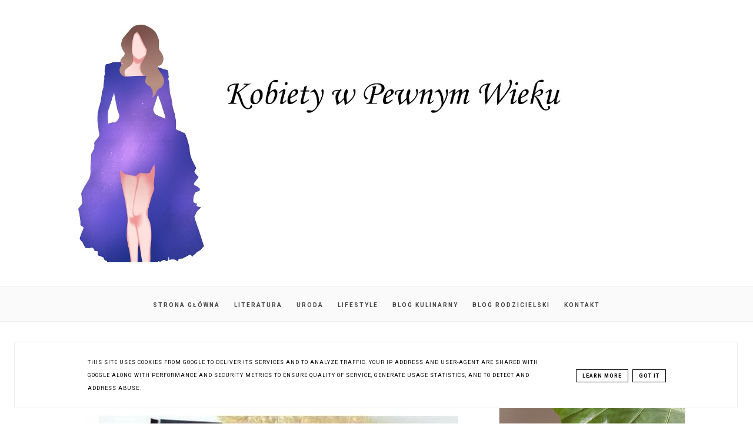

--- FILE ---
content_type: text/html; charset=UTF-8
request_url: http://www.kobietywpewnymwieku.pl/2019/10/wojciech-eichelberger-wariat-na-wolnosci.html
body_size: 23369
content:
<!DOCTYPE html>
<html class='v2' dir='ltr' xmlns='http://www.w3.org/1999/xhtml' xmlns:b='http://www.google.com/2005/gml/b' xmlns:data='http://www.google.com/2005/gml/data' xmlns:expr='http://www.google.com/2005/gml/expr'>
<head>
<link href='https://www.blogger.com/static/v1/widgets/335934321-css_bundle_v2.css' rel='stylesheet' type='text/css'/>
<!-- Metadata Facebook -->
<meta content='https://blogger.googleusercontent.com/img/b/R29vZ2xl/AVvXsEj8g-n98RnGXZTs2ZrzH3uMDmRjjJlz8csqtrUEVM5OLY0OfZEwYFwph7KfsCPrRfHpIgZYRvbOdt1BVYOh-b7klPV7JGUf7ZaM6F9_TONob-HWofde09LFy9tHOT4v12MegU1os-SLzvE/s72-c/wariat+na+wolno%25C5%259Bci+1.jpg' property='og:image'/>
<meta content='Kobiety w pewnym wieku...' property='og:site_name'/>
<meta content='Wojciech Eichelberger, Wariat na wolności, psychologia, autobiografia,' property='og:description'/>
<meta content='Wojciech Eichelberger, Wariat na wolności, psychologia, autobiografia,' name='description'/>
<meta content='Kobiety w pewnym wieku...: Wojciech Eichelberger „Wariat na wolności”' property='og:title'/>
<meta content='article' property='og:type'/>
<meta content='http://www.kobietywpewnymwieku.pl/2019/10/wojciech-eichelberger-wariat-na-wolnosci.html' property='og:url'/>
<meta content='width=device-width, initial-scale=1' name='viewport'/>
<meta content='text/html; charset=UTF-8' http-equiv='Content-Type'/>
<meta content='blogger' name='generator'/>
<link href='http://www.kobietywpewnymwieku.pl/favicon.ico' rel='icon' type='image/x-icon'/>
<link href='http://www.kobietywpewnymwieku.pl/2019/10/wojciech-eichelberger-wariat-na-wolnosci.html' rel='canonical'/>
<link rel="alternate" type="application/atom+xml" title="Kobiety w pewnym wieku... - Atom" href="http://www.kobietywpewnymwieku.pl/feeds/posts/default" />
<link rel="alternate" type="application/rss+xml" title="Kobiety w pewnym wieku... - RSS" href="http://www.kobietywpewnymwieku.pl/feeds/posts/default?alt=rss" />
<link rel="service.post" type="application/atom+xml" title="Kobiety w pewnym wieku... - Atom" href="https://www.blogger.com/feeds/3866009578599146628/posts/default" />

<link rel="alternate" type="application/atom+xml" title="Kobiety w pewnym wieku... - Atom" href="http://www.kobietywpewnymwieku.pl/feeds/4597068361610037383/comments/default" />
<!--Can't find substitution for tag [blog.ieCssRetrofitLinks]-->
<link href='https://blogger.googleusercontent.com/img/b/R29vZ2xl/AVvXsEj8g-n98RnGXZTs2ZrzH3uMDmRjjJlz8csqtrUEVM5OLY0OfZEwYFwph7KfsCPrRfHpIgZYRvbOdt1BVYOh-b7klPV7JGUf7ZaM6F9_TONob-HWofde09LFy9tHOT4v12MegU1os-SLzvE/s640/wariat+na+wolno%25C5%259Bci+1.jpg' rel='image_src'/>
<meta content='Wojciech Eichelberger, Wariat na wolności, psychologia, autobiografia,' name='description'/>
<meta content='http://www.kobietywpewnymwieku.pl/2019/10/wojciech-eichelberger-wariat-na-wolnosci.html' property='og:url'/>
<meta content='Wojciech Eichelberger „Wariat na wolności”' property='og:title'/>
<meta content='Wojciech Eichelberger, Wariat na wolności, psychologia, autobiografia,' property='og:description'/>
<meta content='https://blogger.googleusercontent.com/img/b/R29vZ2xl/AVvXsEj8g-n98RnGXZTs2ZrzH3uMDmRjjJlz8csqtrUEVM5OLY0OfZEwYFwph7KfsCPrRfHpIgZYRvbOdt1BVYOh-b7klPV7JGUf7ZaM6F9_TONob-HWofde09LFy9tHOT4v12MegU1os-SLzvE/w1200-h630-p-k-no-nu/wariat+na+wolno%25C5%259Bci+1.jpg' property='og:image'/>
<link href='http://www.kobietywpewnymwieku.pl/2019/10/wojciech-eichelberger-wariat-na-wolnosci.html' rel='canonical'/>
<link href='//maxcdn.bootstrapcdn.com/font-awesome/4.2.0/css/font-awesome.min.css' rel='stylesheet'/>
<title>Kobiety w pewnym wieku...</title>
<style type='text/css'>@font-face{font-family:'Roboto';font-style:normal;font-weight:400;font-stretch:100%;font-display:swap;src:url(//fonts.gstatic.com/s/roboto/v50/KFO7CnqEu92Fr1ME7kSn66aGLdTylUAMa3GUBHMdazTgWw.woff2)format('woff2');unicode-range:U+0460-052F,U+1C80-1C8A,U+20B4,U+2DE0-2DFF,U+A640-A69F,U+FE2E-FE2F;}@font-face{font-family:'Roboto';font-style:normal;font-weight:400;font-stretch:100%;font-display:swap;src:url(//fonts.gstatic.com/s/roboto/v50/KFO7CnqEu92Fr1ME7kSn66aGLdTylUAMa3iUBHMdazTgWw.woff2)format('woff2');unicode-range:U+0301,U+0400-045F,U+0490-0491,U+04B0-04B1,U+2116;}@font-face{font-family:'Roboto';font-style:normal;font-weight:400;font-stretch:100%;font-display:swap;src:url(//fonts.gstatic.com/s/roboto/v50/KFO7CnqEu92Fr1ME7kSn66aGLdTylUAMa3CUBHMdazTgWw.woff2)format('woff2');unicode-range:U+1F00-1FFF;}@font-face{font-family:'Roboto';font-style:normal;font-weight:400;font-stretch:100%;font-display:swap;src:url(//fonts.gstatic.com/s/roboto/v50/KFO7CnqEu92Fr1ME7kSn66aGLdTylUAMa3-UBHMdazTgWw.woff2)format('woff2');unicode-range:U+0370-0377,U+037A-037F,U+0384-038A,U+038C,U+038E-03A1,U+03A3-03FF;}@font-face{font-family:'Roboto';font-style:normal;font-weight:400;font-stretch:100%;font-display:swap;src:url(//fonts.gstatic.com/s/roboto/v50/KFO7CnqEu92Fr1ME7kSn66aGLdTylUAMawCUBHMdazTgWw.woff2)format('woff2');unicode-range:U+0302-0303,U+0305,U+0307-0308,U+0310,U+0312,U+0315,U+031A,U+0326-0327,U+032C,U+032F-0330,U+0332-0333,U+0338,U+033A,U+0346,U+034D,U+0391-03A1,U+03A3-03A9,U+03B1-03C9,U+03D1,U+03D5-03D6,U+03F0-03F1,U+03F4-03F5,U+2016-2017,U+2034-2038,U+203C,U+2040,U+2043,U+2047,U+2050,U+2057,U+205F,U+2070-2071,U+2074-208E,U+2090-209C,U+20D0-20DC,U+20E1,U+20E5-20EF,U+2100-2112,U+2114-2115,U+2117-2121,U+2123-214F,U+2190,U+2192,U+2194-21AE,U+21B0-21E5,U+21F1-21F2,U+21F4-2211,U+2213-2214,U+2216-22FF,U+2308-230B,U+2310,U+2319,U+231C-2321,U+2336-237A,U+237C,U+2395,U+239B-23B7,U+23D0,U+23DC-23E1,U+2474-2475,U+25AF,U+25B3,U+25B7,U+25BD,U+25C1,U+25CA,U+25CC,U+25FB,U+266D-266F,U+27C0-27FF,U+2900-2AFF,U+2B0E-2B11,U+2B30-2B4C,U+2BFE,U+3030,U+FF5B,U+FF5D,U+1D400-1D7FF,U+1EE00-1EEFF;}@font-face{font-family:'Roboto';font-style:normal;font-weight:400;font-stretch:100%;font-display:swap;src:url(//fonts.gstatic.com/s/roboto/v50/KFO7CnqEu92Fr1ME7kSn66aGLdTylUAMaxKUBHMdazTgWw.woff2)format('woff2');unicode-range:U+0001-000C,U+000E-001F,U+007F-009F,U+20DD-20E0,U+20E2-20E4,U+2150-218F,U+2190,U+2192,U+2194-2199,U+21AF,U+21E6-21F0,U+21F3,U+2218-2219,U+2299,U+22C4-22C6,U+2300-243F,U+2440-244A,U+2460-24FF,U+25A0-27BF,U+2800-28FF,U+2921-2922,U+2981,U+29BF,U+29EB,U+2B00-2BFF,U+4DC0-4DFF,U+FFF9-FFFB,U+10140-1018E,U+10190-1019C,U+101A0,U+101D0-101FD,U+102E0-102FB,U+10E60-10E7E,U+1D2C0-1D2D3,U+1D2E0-1D37F,U+1F000-1F0FF,U+1F100-1F1AD,U+1F1E6-1F1FF,U+1F30D-1F30F,U+1F315,U+1F31C,U+1F31E,U+1F320-1F32C,U+1F336,U+1F378,U+1F37D,U+1F382,U+1F393-1F39F,U+1F3A7-1F3A8,U+1F3AC-1F3AF,U+1F3C2,U+1F3C4-1F3C6,U+1F3CA-1F3CE,U+1F3D4-1F3E0,U+1F3ED,U+1F3F1-1F3F3,U+1F3F5-1F3F7,U+1F408,U+1F415,U+1F41F,U+1F426,U+1F43F,U+1F441-1F442,U+1F444,U+1F446-1F449,U+1F44C-1F44E,U+1F453,U+1F46A,U+1F47D,U+1F4A3,U+1F4B0,U+1F4B3,U+1F4B9,U+1F4BB,U+1F4BF,U+1F4C8-1F4CB,U+1F4D6,U+1F4DA,U+1F4DF,U+1F4E3-1F4E6,U+1F4EA-1F4ED,U+1F4F7,U+1F4F9-1F4FB,U+1F4FD-1F4FE,U+1F503,U+1F507-1F50B,U+1F50D,U+1F512-1F513,U+1F53E-1F54A,U+1F54F-1F5FA,U+1F610,U+1F650-1F67F,U+1F687,U+1F68D,U+1F691,U+1F694,U+1F698,U+1F6AD,U+1F6B2,U+1F6B9-1F6BA,U+1F6BC,U+1F6C6-1F6CF,U+1F6D3-1F6D7,U+1F6E0-1F6EA,U+1F6F0-1F6F3,U+1F6F7-1F6FC,U+1F700-1F7FF,U+1F800-1F80B,U+1F810-1F847,U+1F850-1F859,U+1F860-1F887,U+1F890-1F8AD,U+1F8B0-1F8BB,U+1F8C0-1F8C1,U+1F900-1F90B,U+1F93B,U+1F946,U+1F984,U+1F996,U+1F9E9,U+1FA00-1FA6F,U+1FA70-1FA7C,U+1FA80-1FA89,U+1FA8F-1FAC6,U+1FACE-1FADC,U+1FADF-1FAE9,U+1FAF0-1FAF8,U+1FB00-1FBFF;}@font-face{font-family:'Roboto';font-style:normal;font-weight:400;font-stretch:100%;font-display:swap;src:url(//fonts.gstatic.com/s/roboto/v50/KFO7CnqEu92Fr1ME7kSn66aGLdTylUAMa3OUBHMdazTgWw.woff2)format('woff2');unicode-range:U+0102-0103,U+0110-0111,U+0128-0129,U+0168-0169,U+01A0-01A1,U+01AF-01B0,U+0300-0301,U+0303-0304,U+0308-0309,U+0323,U+0329,U+1EA0-1EF9,U+20AB;}@font-face{font-family:'Roboto';font-style:normal;font-weight:400;font-stretch:100%;font-display:swap;src:url(//fonts.gstatic.com/s/roboto/v50/KFO7CnqEu92Fr1ME7kSn66aGLdTylUAMa3KUBHMdazTgWw.woff2)format('woff2');unicode-range:U+0100-02BA,U+02BD-02C5,U+02C7-02CC,U+02CE-02D7,U+02DD-02FF,U+0304,U+0308,U+0329,U+1D00-1DBF,U+1E00-1E9F,U+1EF2-1EFF,U+2020,U+20A0-20AB,U+20AD-20C0,U+2113,U+2C60-2C7F,U+A720-A7FF;}@font-face{font-family:'Roboto';font-style:normal;font-weight:400;font-stretch:100%;font-display:swap;src:url(//fonts.gstatic.com/s/roboto/v50/KFO7CnqEu92Fr1ME7kSn66aGLdTylUAMa3yUBHMdazQ.woff2)format('woff2');unicode-range:U+0000-00FF,U+0131,U+0152-0153,U+02BB-02BC,U+02C6,U+02DA,U+02DC,U+0304,U+0308,U+0329,U+2000-206F,U+20AC,U+2122,U+2191,U+2193,U+2212,U+2215,U+FEFF,U+FFFD;}@font-face{font-family:'Roboto';font-style:normal;font-weight:700;font-stretch:100%;font-display:swap;src:url(//fonts.gstatic.com/s/roboto/v50/KFO7CnqEu92Fr1ME7kSn66aGLdTylUAMa3GUBHMdazTgWw.woff2)format('woff2');unicode-range:U+0460-052F,U+1C80-1C8A,U+20B4,U+2DE0-2DFF,U+A640-A69F,U+FE2E-FE2F;}@font-face{font-family:'Roboto';font-style:normal;font-weight:700;font-stretch:100%;font-display:swap;src:url(//fonts.gstatic.com/s/roboto/v50/KFO7CnqEu92Fr1ME7kSn66aGLdTylUAMa3iUBHMdazTgWw.woff2)format('woff2');unicode-range:U+0301,U+0400-045F,U+0490-0491,U+04B0-04B1,U+2116;}@font-face{font-family:'Roboto';font-style:normal;font-weight:700;font-stretch:100%;font-display:swap;src:url(//fonts.gstatic.com/s/roboto/v50/KFO7CnqEu92Fr1ME7kSn66aGLdTylUAMa3CUBHMdazTgWw.woff2)format('woff2');unicode-range:U+1F00-1FFF;}@font-face{font-family:'Roboto';font-style:normal;font-weight:700;font-stretch:100%;font-display:swap;src:url(//fonts.gstatic.com/s/roboto/v50/KFO7CnqEu92Fr1ME7kSn66aGLdTylUAMa3-UBHMdazTgWw.woff2)format('woff2');unicode-range:U+0370-0377,U+037A-037F,U+0384-038A,U+038C,U+038E-03A1,U+03A3-03FF;}@font-face{font-family:'Roboto';font-style:normal;font-weight:700;font-stretch:100%;font-display:swap;src:url(//fonts.gstatic.com/s/roboto/v50/KFO7CnqEu92Fr1ME7kSn66aGLdTylUAMawCUBHMdazTgWw.woff2)format('woff2');unicode-range:U+0302-0303,U+0305,U+0307-0308,U+0310,U+0312,U+0315,U+031A,U+0326-0327,U+032C,U+032F-0330,U+0332-0333,U+0338,U+033A,U+0346,U+034D,U+0391-03A1,U+03A3-03A9,U+03B1-03C9,U+03D1,U+03D5-03D6,U+03F0-03F1,U+03F4-03F5,U+2016-2017,U+2034-2038,U+203C,U+2040,U+2043,U+2047,U+2050,U+2057,U+205F,U+2070-2071,U+2074-208E,U+2090-209C,U+20D0-20DC,U+20E1,U+20E5-20EF,U+2100-2112,U+2114-2115,U+2117-2121,U+2123-214F,U+2190,U+2192,U+2194-21AE,U+21B0-21E5,U+21F1-21F2,U+21F4-2211,U+2213-2214,U+2216-22FF,U+2308-230B,U+2310,U+2319,U+231C-2321,U+2336-237A,U+237C,U+2395,U+239B-23B7,U+23D0,U+23DC-23E1,U+2474-2475,U+25AF,U+25B3,U+25B7,U+25BD,U+25C1,U+25CA,U+25CC,U+25FB,U+266D-266F,U+27C0-27FF,U+2900-2AFF,U+2B0E-2B11,U+2B30-2B4C,U+2BFE,U+3030,U+FF5B,U+FF5D,U+1D400-1D7FF,U+1EE00-1EEFF;}@font-face{font-family:'Roboto';font-style:normal;font-weight:700;font-stretch:100%;font-display:swap;src:url(//fonts.gstatic.com/s/roboto/v50/KFO7CnqEu92Fr1ME7kSn66aGLdTylUAMaxKUBHMdazTgWw.woff2)format('woff2');unicode-range:U+0001-000C,U+000E-001F,U+007F-009F,U+20DD-20E0,U+20E2-20E4,U+2150-218F,U+2190,U+2192,U+2194-2199,U+21AF,U+21E6-21F0,U+21F3,U+2218-2219,U+2299,U+22C4-22C6,U+2300-243F,U+2440-244A,U+2460-24FF,U+25A0-27BF,U+2800-28FF,U+2921-2922,U+2981,U+29BF,U+29EB,U+2B00-2BFF,U+4DC0-4DFF,U+FFF9-FFFB,U+10140-1018E,U+10190-1019C,U+101A0,U+101D0-101FD,U+102E0-102FB,U+10E60-10E7E,U+1D2C0-1D2D3,U+1D2E0-1D37F,U+1F000-1F0FF,U+1F100-1F1AD,U+1F1E6-1F1FF,U+1F30D-1F30F,U+1F315,U+1F31C,U+1F31E,U+1F320-1F32C,U+1F336,U+1F378,U+1F37D,U+1F382,U+1F393-1F39F,U+1F3A7-1F3A8,U+1F3AC-1F3AF,U+1F3C2,U+1F3C4-1F3C6,U+1F3CA-1F3CE,U+1F3D4-1F3E0,U+1F3ED,U+1F3F1-1F3F3,U+1F3F5-1F3F7,U+1F408,U+1F415,U+1F41F,U+1F426,U+1F43F,U+1F441-1F442,U+1F444,U+1F446-1F449,U+1F44C-1F44E,U+1F453,U+1F46A,U+1F47D,U+1F4A3,U+1F4B0,U+1F4B3,U+1F4B9,U+1F4BB,U+1F4BF,U+1F4C8-1F4CB,U+1F4D6,U+1F4DA,U+1F4DF,U+1F4E3-1F4E6,U+1F4EA-1F4ED,U+1F4F7,U+1F4F9-1F4FB,U+1F4FD-1F4FE,U+1F503,U+1F507-1F50B,U+1F50D,U+1F512-1F513,U+1F53E-1F54A,U+1F54F-1F5FA,U+1F610,U+1F650-1F67F,U+1F687,U+1F68D,U+1F691,U+1F694,U+1F698,U+1F6AD,U+1F6B2,U+1F6B9-1F6BA,U+1F6BC,U+1F6C6-1F6CF,U+1F6D3-1F6D7,U+1F6E0-1F6EA,U+1F6F0-1F6F3,U+1F6F7-1F6FC,U+1F700-1F7FF,U+1F800-1F80B,U+1F810-1F847,U+1F850-1F859,U+1F860-1F887,U+1F890-1F8AD,U+1F8B0-1F8BB,U+1F8C0-1F8C1,U+1F900-1F90B,U+1F93B,U+1F946,U+1F984,U+1F996,U+1F9E9,U+1FA00-1FA6F,U+1FA70-1FA7C,U+1FA80-1FA89,U+1FA8F-1FAC6,U+1FACE-1FADC,U+1FADF-1FAE9,U+1FAF0-1FAF8,U+1FB00-1FBFF;}@font-face{font-family:'Roboto';font-style:normal;font-weight:700;font-stretch:100%;font-display:swap;src:url(//fonts.gstatic.com/s/roboto/v50/KFO7CnqEu92Fr1ME7kSn66aGLdTylUAMa3OUBHMdazTgWw.woff2)format('woff2');unicode-range:U+0102-0103,U+0110-0111,U+0128-0129,U+0168-0169,U+01A0-01A1,U+01AF-01B0,U+0300-0301,U+0303-0304,U+0308-0309,U+0323,U+0329,U+1EA0-1EF9,U+20AB;}@font-face{font-family:'Roboto';font-style:normal;font-weight:700;font-stretch:100%;font-display:swap;src:url(//fonts.gstatic.com/s/roboto/v50/KFO7CnqEu92Fr1ME7kSn66aGLdTylUAMa3KUBHMdazTgWw.woff2)format('woff2');unicode-range:U+0100-02BA,U+02BD-02C5,U+02C7-02CC,U+02CE-02D7,U+02DD-02FF,U+0304,U+0308,U+0329,U+1D00-1DBF,U+1E00-1E9F,U+1EF2-1EFF,U+2020,U+20A0-20AB,U+20AD-20C0,U+2113,U+2C60-2C7F,U+A720-A7FF;}@font-face{font-family:'Roboto';font-style:normal;font-weight:700;font-stretch:100%;font-display:swap;src:url(//fonts.gstatic.com/s/roboto/v50/KFO7CnqEu92Fr1ME7kSn66aGLdTylUAMa3yUBHMdazQ.woff2)format('woff2');unicode-range:U+0000-00FF,U+0131,U+0152-0153,U+02BB-02BC,U+02C6,U+02DA,U+02DC,U+0304,U+0308,U+0329,U+2000-206F,U+20AC,U+2122,U+2191,U+2193,U+2212,U+2215,U+FEFF,U+FFFD;}</style>
<style id='page-skin-1' type='text/css'><!--
------------------------------------
SZABLON MARISA
Blog Design: KAROGRAFIA.PL
------------------------------------
<Group description="Page Text" selector="body">
<Variable name="body.font" description="Font" type="font" default="normal normal 12px Arial, Tahoma, Helvetica, FreeSans, sans-serif"/>
<Variable name="body.text.color" description="Text Color" type="color" default="#222222"/>
</Group>
<Group description="Blog Title" selector="header">
<Variable name="header.title.font" description="Title Font" type="font"
default="normal bold 11px Arial, Tahoma, Helvetica, FreeSans, sans-serif"/>
<Variable name="header.text.color" description="Text Color" type="color" default="#222222"/>
</Group>
<Group description="Links" selector=".main-outer">
<Variable name="link.color" description="Link Color" type="color" default="#2288bb"/>
<Variable name="link.visited.color" description="Visited Color" type="color" default="#888888"/>
<Variable name="link.hover.color" description="Hover Color" type="color" default="#33aaff"/>
</Group>
<Group description="Tabs Text" selector=".tabs-inner .widget li a">
<Variable name="tabs.hover.color" description="Hover Color" type="color" default="#33aaff"/>
<Variable name="tabs.font" description="Font" type="font" default="normal normal 14px Arial, Tahoma, Helvetica, FreeSans, sans-serif"/>
<Variable name="tabs.text.color" description="Text Color" type="color" default="#999999"/>
<Variable name="tabs.selected.text.color" description="Selected Color" type="color" default="#000000"/>
</Group>
<Group description="Post Title" selector="h3.post-title, .comments h4">
<Variable name="post.title.font" description="Font" type="font" default="normal normal 22px Arial, Tahoma, Helvetica, FreeSans, sans-serif"/>
<Variable name="post.text.color" description="Text Color" type="color" default="#33aaff"/>
<Variable name="post.hover.color" description="Hover Color" type="color" default="#f7cac9"/>
</Group>
<Group description="Date Header" selector=".date-header">
<Variable name="date.header.color" description="Text Color" type="color" default="#000000"/>
<Variable name="date.header.background.color" description="Background Color" type="color" default="transparent"/>
</Group>
<Group description="Gadgets" selector="h2">
<Variable name="widget.title.font" description="Title Font" type="font" default="normal bold 11px Arial, Tahoma, Helvetica, FreeSans, sans-serif"/>
<Variable name="widget.title.text.color" description="Title Color" type="color" default="#000000"/>
<Variable name="widget.alternate.text.color" description="Alternate Color" type="color" default="#999999"/>
</Group>
<Group description="Tekst gadżetów" selector="sidebar.widget">
<Variable name="widget.text.font" description="Czcionka tekstu" type="font" default="normal bold 11px Arial, Tahoma, Helvetica, FreeSans, sans-serif"/>
<Variable name="widget.h2.text.font" description="czcionka nagłówków" type="font" default="normal bold 11px Arial, Tahoma, Helvetica, FreeSans, sans-serif"/>
</Group>
<Group description="Ramki" selector="content">
<Variable name="border.color" description="Background" type="color" default="#eeeeee"/>   </Group>
<Group description="Buttony" selector="content">
<Variable name="button.background.color" description="Background" type="color" default="#eeeeee"/>   </Group>
<Group description="Copyright" selector="content">
<Variable name="copyright.background.color" description="Background" type="color" default="#eeeeee"/>   </Group>
<Group description="Linki Paska Bocznego" selector="sidebar">
<Variable name="sidebar.text.color" description="Text Color" type="color" default="#999999"/>
<Variable name="sidebar.visited.color" description="Visited Color" type="color" default="#000000"/>
<Variable name="sidebar.hover.color" description="Hover Color" type="color" default="#33aaff"/>
</Group>
<Group description="Kolor tła Menu" selector="nav">
<Variable name="menu.background.color" description="Background" type="color" default="#eeeeee"/>
</Group>
<Group description="Linki Stopki" selector="stopka">
<Variable name="stopka.text.color" description="Text Color" type="color" default="#999999"/>
<Variable name="stopka.hover.color" description="Hover Color" type="color" default="#33aaff"/>
</Group>
body{margin:0;font:normal normal 14px Roboto;color:#000000;}.section{margin:0;}
/* -----   SIDEBAR SECTION   ----- */
.sidebar h2, .sidebar .item-title a {letter-spacing:1px}#blogfooter-wrapper-all .cloud-label-widget-content, #blogfooter-wrapper-all .widget-content {text-align:center!important;width:100%;margin:0 auto}
.sidebar img{max-width:100%;height:auto;}.sidebar .widget{font:normal normal 14px Roboto!important;}.sidebar .widget,#blogfooter .widget{text-align:center;}.blog-list-container .blog-icon img{width:20px;height:auto;}.blog-list-container a{display:block;text-align:center!important;margin-bottom:5px;text-transform:uppercase;font-weight:normal;letter-spacing:1px;line-height:120%;}.blog-list-container a:hover{text-decoration:none!important;}.blog-list-container .blog-content{text-decoration:none!important;margin:0!important;width:100%;}#BlogList1 .item-title{border-bottom:1px solid #fff;}#BlogList1 .item-title a{display:block;text-transform:none!important;text-align:center!important;}#BlogList1 .item-content{border-bottom:1px solid #000;padding-bottom:10px;}.sidebar ul{counter-reset:popularcount;margin:0;padding:0;}.sidebar ul li{width:100%;list-style:none!important;padding:0!important;margin-bottom:20px;position:relative;border:0;}.sidebar .item-thumbnail a{clip:auto;display:block;height:auto;height:180px;}.sidebar .item-thumbnail{width:100%;position:relative;margin-bottom:15px;}.sidebar .item-thumbnail img{position:relative;width:100%;height:180px;object-fit:cover;}.sidebar .item-content:hover{opacity:0.7;transition:all 300ms ease-in-out;-webkit-transition:all 300ms ease-in-out;-moz-transition:all 300ms ease-in-out;-o-transition:all 300ms ease-in-out;-ms-transition:all 300ms ease-in-out;}.sidebar .item-title{text-transform:uppercase;text-align:center;margin:0 auto;padding-bottom:10px;border-bottom:1px solid #000;}.sidebar .item-title a{font:normal normal 14px Georgia, Utopia, 'Palatino Linotype', Palatino, serif;text-decoration:none;}.sidebar .item-snippet{line-height:150%!important;font:normal normal 14px Roboto;padding:10px 15px;text-align:center;color:#000000;}#sidebar-wrapper{border:1px solid #000;background:#fff;float:right;margin:0 0 auto;padding-bottom:20px;width:30%;margin-top:30px!important;line-height:1.6em;word-wrap:break-word;overflow:hidden;margin:0;}#sidebar-wrapper a:link{color:#000000;}#sidebar-wrapper a:visited{color:#000000;}#sidebar-wrapper a:hover{color:#849dae;}.sidebar h2{font:normal bold 11px Roboto!important;color:#000000;text-transform:uppercase;text-align:center;margin:0 auto;padding:10px;margin-top:0;border-bottom:1px solid #000;}.sidebar.section{margin:0 20px;margin-top:20px;}.widget ul{padding:0;margin:0;}#sidebar-wrapper .widget{border-top:0 solid #000;}.widget-content{padding:10px 0;}#social-icons .fa{display:inline;margin:7px!important;font-size:14px;}#social-icons{padding:12px 0 0 0!important;margin-bottom:-10px;}#social-icons{margin:0 auto!impotant;text-align:center;}.widget .widget-item-control a img{width:20px;height:auto;}input.gsc-input,.FollowByEmail .follow-by-email-inner .follow-by-email-address{border:1px solid #000!important;padding:10px!important;height:12px;background:#fafafa;}#CustomSearch1{border:none!important;}input.gsc-search-button,.FollowByEmail .follow-by-email-inner .follow-by-email-submit{padding:8px 10px 9px 10px;height:34px;font-size:10px;text-transform:uppercase;background:#000000;color:#fff;border:none;width:100px;}input.gsc-search-button{border-top:1px solid #000;border-bottom:1px solid #000;border-right:1px solid #000;}.Label li{padding:10px;list-style-type:none;font-size:12px;letter-spacing:1px;text-transform:uppercase;text-align:center;}.label-size{float:left;margin:2px 6px 6px 0;padding:7px 12px 5px 12px;text-transform:uppercase;border:solid 1px #000;text-decoration:none;font-size:12px;}.label-size:hover{border:1px solid #eee;text-decoration:none;zoom:1;}.label-size a{float:left;text-decoration:none;}.label-size a:hover{text-decoration:none;}#Label2{text-align:center!important;margin:0 auto;}#BlogArchive1_ArchiveMenu{width:100%!important;padding:10px;border:1px solid #eee;}#ArchiveList ul ul .zippy{color:transparent;visibility:visible;margin-right:5px;}#ArchiveList ul ul .zippy:before{content:'\f105';font-family:FontAwesome;position:absolute;margin-top:0;margin-left:0;color:#000000;}#ArchiveList ul ul .toggle-open:before{content:'\f107';position:absolute;margin-top:8px;margin-left:0;}#ArchiveList .zippy{visibility:hidden;width:0%;}#ArchiveList ul li{padding:0!important;margin-left:10px;line-height:170%;text-indent:0!important;margin:0!important;position:relative;}#ArchiveList ul li a.toggle{background:transparent!important;margin-top:0;margin-left:0;display:block;position:absolute;width:100%;}#ArchiveList ul ul li  a.post-count-link{background:transparent;text-transform:uppercase;width:auto;margin-left:20px;}#ArchiveList ul a.post-count-link{font-weight:bold;font-size:90%;}#ArchiveList ul li{margin:5px 0!important;}#ArchiveList span.post-count{float:right!important;}
#FeaturedPost1{margin-bottom:20px;}#FeaturedPost1 h3{font:normal normal 22px Georgia, Utopia, 'Palatino Linotype', Palatino, serif;font-size:16px;letter-spacing:0.5px;line-height:140%;font-weight:normal;position:absolute!important;border:4px double #dddddd;width:76%;text-transform:uppercase;right:10%;left:10%;top:58%!important;transform:translateY(-50%);-ms-transform:translateY(-50%);-webkit-transform:translateY(-50%);-moz-transform:translateY(-50%);-o-transform:translateY(-50%);padding:5% 2%;background:rgba(255,255,255,0.7);}#FeaturedPost1 p{display:none;}#FeaturedPost1 .post-summary{margin-left:-20px;margin-right:-20px;}
/* -----   BLOG REGION SECTION   ----- */
#blogregion{margin:auto;padding:30px 0 0 0;width:100%;background:#fff;}#Blog1{padding-top:20px;}#blogregion-wrapper{margin:auto;padding:0 0 20px 0;max-width:1050px;}#blog-wrapper{border:0 solid #DEDEDE;background:#fff;float:left;margin:10px;padding-bottom:20px;width:65%;text-align:justify;word-wrap:break-word;overflow:hidden;letter-spacing:1px;font:normal normal 14px Roboto;color:#000000;}.post-body{line-height:170%!important;}#blog-pager .fa{font-size:15px;}.home-link .fa{font-size:20px!important;}.sidebar .widget,#footer-wrapper .widget,#footerbar-all .widget {text-align:center;}
/* -----   HEADER SECTION   ----- */
#Header{max-width:100%;background:#fff}#header-inner{max-width:1050px;margin:auto;padding:20px 0;}#Header1_headerimg{margin:0 auto;max-width:100%;height:auto;}.Header h1{font:normal bold 42px Georgia, Utopia, 'Palatino Linotype', Palatino, serif!important;text-align:center!important;color:#000000;}.Header .description{text-align:center;}
/* -----   BLOG FOOTER SECTION   ----- */
#blogfooter,#blogfooter-1,#blogfooter-all{margin:auto;padding:0 0 10px 0;width:100%;background:#fff;}
#blogfooter-all {max-width:1050px;}
#blogfooter img{max-width:100%;height:auto;}#blogfooter{margin:20px 0;}#blogfooter-wrapper-all-1{max-width:100%;margin-bottom:-10px;}#blogfooter-wrapper-all-1 h2,.footerbar-all h2{text-align:center;text-transform:uppercase;font:normal normal 22px Georgia, Utopia, 'Palatino Linotype', Palatino, serif;letter-spacing:2px;margin-bottom:25px;}#footer-wrapper-all h2:after{content:"";display:block;width:30px;border-bottom:1px solid #000;padding:8px;margin:0 auto;}#blogfooter a:hover{color:#849dae!important;}#blogfooter a:visited{color:#000000;}#blogfooter a:link{color:#000000;}#blogfooter-wrapper,#blogfooter-wrapper-1{margin:auto;padding:0 0 0 0;max-width:1050px;}#blogfooter-wrapper-all{background:#fff;padding:0px;}#footer-wrapper{border:0 solid #DEDEDE;background:#fff;float:left;margin:0 5px auto;padding-bottom:20px;width:32%;text-align:justify;font-size:100%;line-height:1.6em;word-wrap:break-word;overflow:hidden;}.footerbar{margin:0;padding:0;}.footerbar .widget{margin:0;padding:10px 0 0 0;}.footerbar h2{margin:0 auto;padding:3px 0 8px 0;text-align:center;text-transform:uppercase;border-bottom:1px solid #000;font:normal bold 11px Roboto!important;width:80%;}.footerbar ul{margin:0 0 0 0;padding:0 0 0 0;list-style-type:none;}.footerbar li{margin:0 0 2px 0;padding:0 0 1px 0;}
/* -----   COPYRIGHT SECTION   ----- */
#stopka{display:inline-block;width:96%;padding:10px 2% 15px 2%;font-size:8px;margin-top:75px;color:#000000!important;text-transform:uppercase;letter-spacing:2px;margin:0 auto!important;}#copyright a{background:transparent;}.copyr{background-color:#eee;padding:5px;}.copyr a{color:#000000!important;}.copyr a:hover{color:#849dae!important;}#copyright{float:left;width:30%;text-align:right;padding-top:10px}#copyright a{text-align:right;}#copyright1{float:left;width:70%;padding-top:14px}.cookie-choices-info{right:0!important;left:auto!important;}
#copyright img {width:15px;vertical-align:middle;padding-bottom:5px}
#cookieChoiceInfo{bottom:0!important;top:auto!important;border-top:1px solid #eeeeee;border:1px solid #eeeeee;background-color:#fff!important;letter-spacing:1px;text-transform:uppercase;width:94%;padding:1%;margin:2%}.cookie-choices-text{font-size:9px!important;color:#000!important}#cookieChoiceInfo > a:nth-child(2),a#cookieChoiceDismiss,#cookieChoiceInfo a{border:1px solid #000;color:#000!important;padding:5px 10px 5px 10px!important;font-size:9px}#cookieChoiceInfo > a:nth-child(2):hover,a#cookieChoiceDismiss:hover,#cookieChoiceInfo a:hover{color:#c9dff7!important}.cookie-choices-info .cookie-choices-button{margin-left:0!important;margin-right:7px}.cookie-choices-info .cookie-choices-buttons{text-align:left!important}
/* -----   MENU SECTION   ----- */
.topmenu{margin:0 auto;background:#fafafa;}
/* -----   TABS REGION SECTION   ----- */
.PageList li{display:inline!important;float:none;}.PageList{text-align:center!important;}.PageList li a{text-transform:uppercase;padding:0 10px;font:normal normal 10px Roboto;color:#444444;letter-spacing:2px;font-weight:bold;}.PageList li a:hover{color:#849dae;}.PageList{border-top:1px solid #eee;border-bottom:1px solid #eee;padding:10px 0;}
/* -----   POSTS SECTION   ----- */
img.post-thumb,img.noimage{margin-bottom:10px;margin-top:10px;}img.post-thumb{margin-left:0!important;}.post blockquote{display:block;margin:10px 0;position:relative;border-left:0 solid #000;font-style:italic;padding:15px 20px 15px 45px;}.post blockquote::before{content:"\201C";font-family:Georgia,serif;font-size:50px;font-weight:bold;position:absolute;left:10px;top:10px;}.post-body ul{list-style:none;}.post-body ul li:before{content:"\00BB \0020";}.comments .avatar-image-container img{margin-left:0;}h3.post-title a{color:#000000;text-transform:uppercase;line-height:150%}h3.post-title{text-align:center;text-transform:uppercase;color:#000000;font:normal normal 22px Georgia, Utopia, 'Palatino Linotype', Palatino, serif;letter-spacing:2px;line-height:160%;margin-top:20px;margin-bottom:30px;}h3.post-title a:hover{color:#849dae!important;}.readmore{float:left:;}.post-body h2{font-size:120%;margin-bottom:10px;}.post-author.vcard{float:left!important;text-transform:uppercase;font-family:Roboto;font-size:80%
letter-spacing:2px;margin-top:0;}.post-body{margin-bottom:20px;}.info-post{width:60%;min-height:20px;float:right;margin-top:-38px;}a:link{text-decoration:none;color:#849dae;}a:visited{text-decoration:none;color:#849dae;}a:hover{text-decoration:none;color:#849dae;transition:all 300ms ease-in-out;-webkit-transition:all 300ms ease-in-out;-moz-transition:all 300ms ease-in-out;-o-transition:all 300ms ease-in-out;-ms-transition:all 300ms ease-in-out;}.posts-thumb{width:100%;}.posts-thumb img{margin-left:0!important;width:100%!important;}.post-outer img{max-width:100%;height:auto;margin-left:-15px;}.post-outer{border:0 solid #eee;border-top:1px solid #000!important;padding:10px 0 0;padding-bottom:10px;margin-bottom:40px;podding-left:0!important;}.date-header span{background-color:#FFF;color:#000000;letter-spacing:3px;margin:inherit;font-size:9px;padding:5px 20px;font-weight:normal;}.date-header{text-align:center;margin-bottom:0;margin-bottom:-10px!important;margin-top:-20px;}.post-outer h2,.post-outer h3,.post-outer h4{font:normal normal 22px Georgia, Utopia, 'Palatino Linotype', Palatino, serif!important;}.post-outer h4{font-size:100%!important;text-transform:uppercase;}.post-outer h2{text-transform:uppercase;}.post-outer h4,.post-outer h3{margin-bottom:10px;}#PopularPosts h2,#Attribution1{display:none!important;}.comments .comment .comment-actions a{border:1px solid #eee;padding:3px 10px;margin-right:10px;text-transform:uppercase;font-size:10px;margin-top:15px!important;}.comments .comment .comment-actions a:hover{text-decoration:none!important;}.comments .comments-content .user,.comments .continue a{text-transform:uppercase;}.post-comment-link{clear:both;display:inline;padding-bottom:10px;float:left;}.comment-link{font-size:10px;font-family:Roboto;letter-spacing:1px;text-transform:uppercase;}.share-this{float:right;}.share-box{padding:0px 10px 10px;}.share-box .fa{font-size:12px;}.label-info{text-transform:uppercase;font-family:Roboto;font-size:9px;letter-spacing:2px;margin-bottom:30px;}.status-msg-wrap{margin-bottom:50px;padding:10px;text-transform:uppercase;font-family:Roboto;font-size:10px;float:left;}.status-msg-border{border:0 solid #fff;}.status-msg-body{padding:10px;}.status-msg-bg{background:#fff;}#blog-pager{width:100%;padding-top:10px!important;}.date-outer:first-child .posts-thumb{max-height:445px;overflow:hidden;}.date-outer:first-child{width:100%!important;margin:0;margin-bottom:0px;}.date-outer{width:48%;display:inline-block;float:left;}.date-outer .posts-thumb{max-height:215px;overflow:hidden;}.date-outer:nth-of-type(2n+2){margin-right:4%;}.fadeinleft{margin-left:-20px;}@-webkit-keyframes fadeIn{from{opacity:0;}to{opacity:1;}}@-moz-keyframes fadeIn{from{opacity:0;}to{opacity:1;}}@keyframes fadeIn{from{opacity:0;}to{opacity:1;}}.fade-in{opacity:0;-webkit-animation:fadeIn ease-in 1;-moz-animation:fadeIn ease-in 1;animation:fadeIn ease-in 1;-webkit-animation-fill-mode:forwards;-moz-animation-fill-mode:forwards;animation-fill-mode:forwards;-webkit-animation-duration:1s;-moz-animation-duration:1s;animation-duration:1s;}.fade-in.one{-webkit-animation-delay:0.7s;-moz-animation-delay:0.7s;animation-delay:0.7s;}.comments .avatar-image-container img{margin-left:0;}.post-outer img.size-large{width:500%!important;}
@media screen and (max-width: 500px){
#blogfooter-all {display:none!important;}#copyright, #copyright1 {width:100%;text-align:center}#stopka {padding:10px 5% 15px 5%;width:90%}
}
@media screen and (max-width: 800px){
#blog-wrapper, #sidebar-wrapper, #footer-wrapper {width:100%!important;margin: 0px auto!important;}
#PopularPosts2 .item-title {margin-top:180px;}.date-outer {width:100%!important;display:inline-block;float:left;}.date-outer:nth-of-type(2n+2){margin-right:0%;}.date-outer .posts-thumb {max-height:445px!important;overflow:hidden}#Blog1 {padding:10px;}
}
#blogfooter, #footer-wrapper {background:#fafafa}#footer-wrapper {padding-top:20px;}#blogfooter {border-top:1px solid #eee}#sidebar-wrapper, .sidebar .item-title, .sidebar h2, .post-outer, input.gsc-input, .FollowByEmail .follow-by-email-inner .follow-by-email-address, input.gsc-search-button, .FollowByEmail .follow-by-email-inner .follow-by-email-submit, .label-size {border-color:#dddddd!important}input.gsc-search-button, .FollowByEmail .follow-by-email-inner .follow-by-email-submit {background:#dddddd;color:#000;letter-spacing:1px}.jump-link {font:normal normal 22px Georgia, Utopia, 'Palatino Linotype', Palatino, serif;font-size:15px;}
.PageList li {white-space:nowrap}
--></style>
<style>
.info-post{width:100%;border-bottom:1px solid #eee;padding-bottom:10px;margin-bottom:15px;margin-top:20px;}.post-outer h4, .post-outer h3{margin-bottom:20px;}
</style>
<script type='text/javascript'>
summary_count = 400;
//<![CDATA[
function removeHtmlTag(strx,chop){if(strx.indexOf("<")!=-1){var s = strx.split("<");for(var i=0;i<s.length;i++){if(s[i].indexOf(">")!=-1){s[i] = s[i].substring(s[i].indexOf(">")+1,s[i].length);}}strx = s.join("");}chop = (chop < strx.length-1) ? chop:strx.length-2;while(strx.charAt(chop-1)!=' ' && strx.indexOf(' ',chop)!=-1) chop++;strx = strx.substring(0,chop-1);return strx+'...';}function createsummary(pID){var div = document.getElementById(pID);var summ = summary_count;var summary = '<div class="summary">' + removeHtmlTag(div.innerHTML,summ) + '</div>';div.innerHTML = summary;}
//]]>
</script>
<script src='http://ajax.googleapis.com/ajax/libs/jquery/2.0.0/jquery.min.js'></script>
<link href='https://www.blogger.com/dyn-css/authorization.css?targetBlogID=3866009578599146628&amp;zx=64b013fe-ee53-4f43-855b-a8a645067fe5' media='none' onload='if(media!=&#39;all&#39;)media=&#39;all&#39;' rel='stylesheet'/><noscript><link href='https://www.blogger.com/dyn-css/authorization.css?targetBlogID=3866009578599146628&amp;zx=64b013fe-ee53-4f43-855b-a8a645067fe5' rel='stylesheet'/></noscript>
<meta name='google-adsense-platform-account' content='ca-host-pub-1556223355139109'/>
<meta name='google-adsense-platform-domain' content='blogspot.com'/>

<script async src="https://pagead2.googlesyndication.com/pagead/js/adsbygoogle.js?client=ca-pub-1850932163868425&host=ca-host-pub-1556223355139109" crossorigin="anonymous"></script>

<!-- data-ad-client=ca-pub-1850932163868425 -->

<script type="text/javascript" language="javascript">
  // Supply ads personalization default for EEA readers
  // See https://www.blogger.com/go/adspersonalization
  adsbygoogle = window.adsbygoogle || [];
  if (typeof adsbygoogle.requestNonPersonalizedAds === 'undefined') {
    adsbygoogle.requestNonPersonalizedAds = 1;
  }
</script>


</head>
<body class='fade-in one'>
<div id='Header'>
<div id='header-inner'>
<div class='header section' id='header'>
<div class='widget Header' data-version='1' id='Header1'>
<div id='header-inner'>
<a href='http://www.kobietywpewnymwieku.pl/' style='display: block'>
<img alt='Kobiety w pewnym wieku...' height='619px; ' id='Header1_headerimg' src='https://blogger.googleusercontent.com/img/b/R29vZ2xl/AVvXsEhcZGfihngYmMj-0gp9HEZqh0A3y-oCwxfCndfSIRPuiMV8GFdPzST2dG5F9uYVFsPFicnj64cjz88Z75xVXXU_fivCeJOqj-SDvCCLULzfUiVgLuvnitka_pZT3etbcypx2-0vYO-Ex8M/s1600/kwpwlogo2+pomniejszone.jpg' style='display: block' width='1600px; '/>
</a>
</div>
</div></div>
</div>
</div>
<div class='topmenu'>
<div class='tompmenu section' id='topmenu'><div class='widget PageList' data-version='1' id='PageList1'>
<div class='widget-content'>
<ul>
<li>
<a href='http://www.kobietywpewnymwieku.pl/'>Strona główna</a>
</li>
<li>
<a href='https://www.kobietywpewnymwieku.pl/search/label/literatura%20kobieca'>Literatura</a>
</li>
<li>
<a href='https://www.kobietywpewnymwieku.pl/search/label/Moja%20kosmetyczka'>Uroda</a>
</li>
<li>
<a href='https://www.kobietywpewnymwieku.pl/search/label/lifestyle'>Lifestyle</a>
</li>
<li>
<a href='http://mojakuchniamojauczta.blogspot.com/'>Blog kulinarny</a>
</li>
<li>
<a href='https://swiatwedlugmoichdzieci.blogspot.com/'>Blog rodzicielski</a>
</li>
<li>
<a href='http://www.kobietywpewnymwieku.pl/p/blog-page.html'>Kontakt</a>
</li>
</ul>
<div class='clear'></div>
</div>
</div></div>
</div>
<div class='revealOnScroll' data-animation='flipInX'>
<div id='blogregion'>
<div id='blogregion-wrapper'>
<div id='blog-wrapper'>
<div class='main section' id='main'><div class='widget Blog' data-version='1' id='Blog1'>
<div class='blog-posts hfeed'>
<!--Can't find substitution for tag [defaultAdStart]-->
<div class='date-outer'>
<h2 class='date-header'><span>19:38</span></h2>
<div class='date-posts'>
<div class='post-outer'>
<meta content='Wojciech Eichelberger „Wariat na wolności”' property='og:title'/>
<meta content='http://www.kobietywpewnymwieku.pl/2019/10/wojciech-eichelberger-wariat-na-wolnosci.html' property='og:url'/>
<meta content='Kobiety w pewnym wieku...' property='og:site_name'/>
<meta content='article' property='og:type'/>
<meta content='https://blogger.googleusercontent.com/img/b/R29vZ2xl/AVvXsEj8g-n98RnGXZTs2ZrzH3uMDmRjjJlz8csqtrUEVM5OLY0OfZEwYFwph7KfsCPrRfHpIgZYRvbOdt1BVYOh-b7klPV7JGUf7ZaM6F9_TONob-HWofde09LFy9tHOT4v12MegU1os-SLzvE/s640/wariat+na+wolno%25C5%259Bci+1.jpg' property='og:image'/>
<meta content='1200' property='og:image:width'/>
<meta content='630' property='og:image:height'/>
<meta content='Wojciech Eichelberger, Wariat na wolności, psychologia, autobiografia,' name='og:description'/>
<div class='post hentry uncustomized-post-template' itemprop='blogPost' itemscope='itemscope' itemtype='http://schema.org/BlogPosting'>
<meta content='https://blogger.googleusercontent.com/img/b/R29vZ2xl/AVvXsEj8g-n98RnGXZTs2ZrzH3uMDmRjjJlz8csqtrUEVM5OLY0OfZEwYFwph7KfsCPrRfHpIgZYRvbOdt1BVYOh-b7klPV7JGUf7ZaM6F9_TONob-HWofde09LFy9tHOT4v12MegU1os-SLzvE/s640/wariat+na+wolno%25C5%259Bci+1.jpg' itemprop='image_url'/>
<meta content='3866009578599146628' itemprop='blogId'/>
<meta content='4597068361610037383' itemprop='postId'/>
<a name='4597068361610037383'></a>
<h3 class='post-title entry-title' itemprop='name'>
Wojciech Eichelberger &#8222;Wariat na wolności&#8221;
</h3>
<div class='post-header'>
<div class='post-header-line-1'></div>
</div>
<div class='post-body entry-content' id='post-body-4597068361610037383' itemprop='articleBody'>
<div class="separator" style="clear: both; text-align: center;">
</div>
<br />
<div class="separator" style="clear: both; text-align: center;">
<a href="https://blogger.googleusercontent.com/img/b/R29vZ2xl/AVvXsEj8g-n98RnGXZTs2ZrzH3uMDmRjjJlz8csqtrUEVM5OLY0OfZEwYFwph7KfsCPrRfHpIgZYRvbOdt1BVYOh-b7klPV7JGUf7ZaM6F9_TONob-HWofde09LFy9tHOT4v12MegU1os-SLzvE/s1600/wariat+na+wolno%25C5%259Bci+1.jpg" imageanchor="1" style="margin-left: 1em; margin-right: 1em;"><img alt="Wariat na wolności" border="0" data-original-height="505" data-original-width="560" height="576" src="https://blogger.googleusercontent.com/img/b/R29vZ2xl/AVvXsEj8g-n98RnGXZTs2ZrzH3uMDmRjjJlz8csqtrUEVM5OLY0OfZEwYFwph7KfsCPrRfHpIgZYRvbOdt1BVYOh-b7klPV7JGUf7ZaM6F9_TONob-HWofde09LFy9tHOT4v12MegU1os-SLzvE/s640/wariat+na+wolno%25C5%259Bci+1.jpg" title="Wariat na wolności" width="640" /></a></div>
<br />
<span style="font-size: large;"><b>K</b></span>siążka która pozwoliła mi wyraźniej dostrzec okno na świat w relacji międzyludzkich. <br />
<!--[if gte mso 9]><xml>
 <w:LatentStyles DefLockedState="false" DefUnhideWhenUsed="true"
  DefSemiHidden="true" DefQFormat="false" DefPriority="99"
  LatentStyleCount="267">
  <w:LsdException Locked="false" Priority="0" SemiHidden="false"
   UnhideWhenUsed="false" QFormat="true" Name="Normal"/>
  <w:LsdException Locked="false" Priority="9" SemiHidden="false"
   UnhideWhenUsed="false" QFormat="true" Name="heading 1"/>
  <w:LsdException Locked="false" Priority="9" QFormat="true" Name="heading 2"/>
  <w:LsdException Locked="false" Priority="9" QFormat="true" Name="heading 3"/>
  <w:LsdException Locked="false" Priority="9" QFormat="true" Name="heading 4"/>
  <w:LsdException Locked="false" Priority="9" QFormat="true" Name="heading 5"/>
  <w:LsdException Locked="false" Priority="9" QFormat="true" Name="heading 6"/>
  <w:LsdException Locked="false" Priority="9" QFormat="true" Name="heading 7"/>
  <w:LsdException Locked="false" Priority="9" QFormat="true" Name="heading 8"/>
  <w:LsdException Locked="false" Priority="9" QFormat="true" Name="heading 9"/>
  <w:LsdException Locked="false" Priority="39" Name="toc 1"/>
  <w:LsdException Locked="false" Priority="39" Name="toc 2"/>
  <w:LsdException Locked="false" Priority="39" Name="toc 3"/>
  <w:LsdException Locked="false" Priority="39" Name="toc 4"/>
  <w:LsdException Locked="false" Priority="39" Name="toc 5"/>
  <w:LsdException Locked="false" Priority="39" Name="toc 6"/>
  <w:LsdException Locked="false" Priority="39" Name="toc 7"/>
  <w:LsdException Locked="false" Priority="39" Name="toc 8"/>
  <w:LsdException Locked="false" Priority="39" Name="toc 9"/>
  <w:LsdException Locked="false" Priority="35" QFormat="true" Name="caption"/>
  <w:LsdException Locked="false" Priority="10" SemiHidden="false"
   UnhideWhenUsed="false" QFormat="true" Name="Title"/>
  <w:LsdException Locked="false" Priority="1" Name="Default Paragraph Font"/>
  <w:LsdException Locked="false" Priority="11" SemiHidden="false"
   UnhideWhenUsed="false" QFormat="true" Name="Subtitle"/>
  <w:LsdException Locked="false" Priority="22" SemiHidden="false"
   UnhideWhenUsed="false" QFormat="true" Name="Strong"/>
  <w:LsdException Locked="false" Priority="20" SemiHidden="false"
   UnhideWhenUsed="false" QFormat="true" Name="Emphasis"/>
  <w:LsdException Locked="false" Priority="59" SemiHidden="false"
   UnhideWhenUsed="false" Name="Table Grid"/>
  <w:LsdException Locked="false" UnhideWhenUsed="false" Name="Placeholder Text"/>
  <w:LsdException Locked="false" Priority="1" SemiHidden="false"
   UnhideWhenUsed="false" QFormat="true" Name="No Spacing"/>
  <w:LsdException Locked="false" Priority="60" SemiHidden="false"
   UnhideWhenUsed="false" Name="Light Shading"/>
  <w:LsdException Locked="false" Priority="61" SemiHidden="false"
   UnhideWhenUsed="false" Name="Light List"/>
  <w:LsdException Locked="false" Priority="62" SemiHidden="false"
   UnhideWhenUsed="false" Name="Light Grid"/>
  <w:LsdException Locked="false" Priority="63" SemiHidden="false"
   UnhideWhenUsed="false" Name="Medium Shading 1"/>
  <w:LsdException Locked="false" Priority="64" SemiHidden="false"
   UnhideWhenUsed="false" Name="Medium Shading 2"/>
  <w:LsdException Locked="false" Priority="65" SemiHidden="false"
   UnhideWhenUsed="false" Name="Medium List 1"/>
  <w:LsdException Locked="false" Priority="66" SemiHidden="false"
   UnhideWhenUsed="false" Name="Medium List 2"/>
  <w:LsdException Locked="false" Priority="67" SemiHidden="false"
   UnhideWhenUsed="false" Name="Medium Grid 1"/>
  <w:LsdException Locked="false" Priority="68" SemiHidden="false"
   UnhideWhenUsed="false" Name="Medium Grid 2"/>
  <w:LsdException Locked="false" Priority="69" SemiHidden="false"
   UnhideWhenUsed="false" Name="Medium Grid 3"/>
  <w:LsdException Locked="false" Priority="70" SemiHidden="false"
   UnhideWhenUsed="false" Name="Dark List"/>
  <w:LsdException Locked="false" Priority="71" SemiHidden="false"
   UnhideWhenUsed="false" Name="Colorful Shading"/>
  <w:LsdException Locked="false" Priority="72" SemiHidden="false"
   UnhideWhenUsed="false" Name="Colorful List"/>
  <w:LsdException Locked="false" Priority="73" SemiHidden="false"
   UnhideWhenUsed="false" Name="Colorful Grid"/>
  <w:LsdException Locked="false" Priority="60" SemiHidden="false"
   UnhideWhenUsed="false" Name="Light Shading Accent 1"/>
  <w:LsdException Locked="false" Priority="61" SemiHidden="false"
   UnhideWhenUsed="false" Name="Light List Accent 1"/>
  <w:LsdException Locked="false" Priority="62" SemiHidden="false"
   UnhideWhenUsed="false" Name="Light Grid Accent 1"/>
  <w:LsdException Locked="false" Priority="63" SemiHidden="false"
   UnhideWhenUsed="false" Name="Medium Shading 1 Accent 1"/>
  <w:LsdException Locked="false" Priority="64" SemiHidden="false"
   UnhideWhenUsed="false" Name="Medium Shading 2 Accent 1"/>
  <w:LsdException Locked="false" Priority="65" SemiHidden="false"
   UnhideWhenUsed="false" Name="Medium List 1 Accent 1"/>
  <w:LsdException Locked="false" UnhideWhenUsed="false" Name="Revision"/>
  <w:LsdException Locked="false" Priority="34" SemiHidden="false"
   UnhideWhenUsed="false" QFormat="true" Name="List Paragraph"/>
  <w:LsdException Locked="false" Priority="29" SemiHidden="false"
   UnhideWhenUsed="false" QFormat="true" Name="Quote"/>
  <w:LsdException Locked="false" Priority="30" SemiHidden="false"
   UnhideWhenUsed="false" QFormat="true" Name="Intense Quote"/>
  <w:LsdException Locked="false" Priority="66" SemiHidden="false"
   UnhideWhenUsed="false" Name="Medium List 2 Accent 1"/>
  <w:LsdException Locked="false" Priority="67" SemiHidden="false"
   UnhideWhenUsed="false" Name="Medium Grid 1 Accent 1"/>
  <w:LsdException Locked="false" Priority="68" SemiHidden="false"
   UnhideWhenUsed="false" Name="Medium Grid 2 Accent 1"/>
  <w:LsdException Locked="false" Priority="69" SemiHidden="false"
   UnhideWhenUsed="false" Name="Medium Grid 3 Accent 1"/>
  <w:LsdException Locked="false" Priority="70" SemiHidden="false"
   UnhideWhenUsed="false" Name="Dark List Accent 1"/>
  <w:LsdException Locked="false" Priority="71" SemiHidden="false"
   UnhideWhenUsed="false" Name="Colorful Shading Accent 1"/>
  <w:LsdException Locked="false" Priority="72" SemiHidden="false"
   UnhideWhenUsed="false" Name="Colorful List Accent 1"/>
  <w:LsdException Locked="false" Priority="73" SemiHidden="false"
   UnhideWhenUsed="false" Name="Colorful Grid Accent 1"/>
  <w:LsdException Locked="false" Priority="60" SemiHidden="false"
   UnhideWhenUsed="false" Name="Light Shading Accent 2"/>
  <w:LsdException Locked="false" Priority="61" SemiHidden="false"
   UnhideWhenUsed="false" Name="Light List Accent 2"/>
  <w:LsdException Locked="false" Priority="62" SemiHidden="false"
   UnhideWhenUsed="false" Name="Light Grid Accent 2"/>
  <w:LsdException Locked="false" Priority="63" SemiHidden="false"
   UnhideWhenUsed="false" Name="Medium Shading 1 Accent 2"/>
  <w:LsdException Locked="false" Priority="64" SemiHidden="false"
   UnhideWhenUsed="false" Name="Medium Shading 2 Accent 2"/>
  <w:LsdException Locked="false" Priority="65" SemiHidden="false"
   UnhideWhenUsed="false" Name="Medium List 1 Accent 2"/>
  <w:LsdException Locked="false" Priority="66" SemiHidden="false"
   UnhideWhenUsed="false" Name="Medium List 2 Accent 2"/>
  <w:LsdException Locked="false" Priority="67" SemiHidden="false"
   UnhideWhenUsed="false" Name="Medium Grid 1 Accent 2"/>
  <w:LsdException Locked="false" Priority="68" SemiHidden="false"
   UnhideWhenUsed="false" Name="Medium Grid 2 Accent 2"/>
  <w:LsdException Locked="false" Priority="69" SemiHidden="false"
   UnhideWhenUsed="false" Name="Medium Grid 3 Accent 2"/>
  <w:LsdException Locked="false" Priority="70" SemiHidden="false"
   UnhideWhenUsed="false" Name="Dark List Accent 2"/>
  <w:LsdException Locked="false" Priority="71" SemiHidden="false"
   UnhideWhenUsed="false" Name="Colorful Shading Accent 2"/>
  <w:LsdException Locked="false" Priority="72" SemiHidden="false"
   UnhideWhenUsed="false" Name="Colorful List Accent 2"/>
  <w:LsdException Locked="false" Priority="73" SemiHidden="false"
   UnhideWhenUsed="false" Name="Colorful Grid Accent 2"/>
  <w:LsdException Locked="false" Priority="60" SemiHidden="false"
   UnhideWhenUsed="false" Name="Light Shading Accent 3"/>
  <w:LsdException Locked="false" Priority="61" SemiHidden="false"
   UnhideWhenUsed="false" Name="Light List Accent 3"/>
  <w:LsdException Locked="false" Priority="62" SemiHidden="false"
   UnhideWhenUsed="false" Name="Light Grid Accent 3"/>
  <w:LsdException Locked="false" Priority="63" SemiHidden="false"
   UnhideWhenUsed="false" Name="Medium Shading 1 Accent 3"/>
  <w:LsdException Locked="false" Priority="64" SemiHidden="false"
   UnhideWhenUsed="false" Name="Medium Shading 2 Accent 3"/>
  <w:LsdException Locked="false" Priority="65" SemiHidden="false"
   UnhideWhenUsed="false" Name="Medium List 1 Accent 3"/>
  <w:LsdException Locked="false" Priority="66" SemiHidden="false"
   UnhideWhenUsed="false" Name="Medium List 2 Accent 3"/>
  <w:LsdException Locked="false" Priority="67" SemiHidden="false"
   UnhideWhenUsed="false" Name="Medium Grid 1 Accent 3"/>
  <w:LsdException Locked="false" Priority="68" SemiHidden="false"
   UnhideWhenUsed="false" Name="Medium Grid 2 Accent 3"/>
  <w:LsdException Locked="false" Priority="69" SemiHidden="false"
   UnhideWhenUsed="false" Name="Medium Grid 3 Accent 3"/>
  <w:LsdException Locked="false" Priority="70" SemiHidden="false"
   UnhideWhenUsed="false" Name="Dark List Accent 3"/>
  <w:LsdException Locked="false" Priority="71" SemiHidden="false"
   UnhideWhenUsed="false" Name="Colorful Shading Accent 3"/>
  <w:LsdException Locked="false" Priority="72" SemiHidden="false"
   UnhideWhenUsed="false" Name="Colorful List Accent 3"/>
  <w:LsdException Locked="false" Priority="73" SemiHidden="false"
   UnhideWhenUsed="false" Name="Colorful Grid Accent 3"/>
  <w:LsdException Locked="false" Priority="60" SemiHidden="false"
   UnhideWhenUsed="false" Name="Light Shading Accent 4"/>
  <w:LsdException Locked="false" Priority="61" SemiHidden="false"
   UnhideWhenUsed="false" Name="Light List Accent 4"/>
  <w:LsdException Locked="false" Priority="62" SemiHidden="false"
   UnhideWhenUsed="false" Name="Light Grid Accent 4"/>
  <w:LsdException Locked="false" Priority="63" SemiHidden="false"
   UnhideWhenUsed="false" Name="Medium Shading 1 Accent 4"/>
  <w:LsdException Locked="false" Priority="64" SemiHidden="false"
   UnhideWhenUsed="false" Name="Medium Shading 2 Accent 4"/>
  <w:LsdException Locked="false" Priority="65" SemiHidden="false"
   UnhideWhenUsed="false" Name="Medium List 1 Accent 4"/>
  <w:LsdException Locked="false" Priority="66" SemiHidden="false"
   UnhideWhenUsed="false" Name="Medium List 2 Accent 4"/>
  <w:LsdException Locked="false" Priority="67" SemiHidden="false"
   UnhideWhenUsed="false" Name="Medium Grid 1 Accent 4"/>
  <w:LsdException Locked="false" Priority="68" SemiHidden="false"
   UnhideWhenUsed="false" Name="Medium Grid 2 Accent 4"/>
  <w:LsdException Locked="false" Priority="69" SemiHidden="false"
   UnhideWhenUsed="false" Name="Medium Grid 3 Accent 4"/>
  <w:LsdException Locked="false" Priority="70" SemiHidden="false"
   UnhideWhenUsed="false" Name="Dark List Accent 4"/>
  <w:LsdException Locked="false" Priority="71" SemiHidden="false"
   UnhideWhenUsed="false" Name="Colorful Shading Accent 4"/>
  <w:LsdException Locked="false" Priority="72" SemiHidden="false"
   UnhideWhenUsed="false" Name="Colorful List Accent 4"/>
  <w:LsdException Locked="false" Priority="73" SemiHidden="false"
   UnhideWhenUsed="false" Name="Colorful Grid Accent 4"/>
  <w:LsdException Locked="false" Priority="60" SemiHidden="false"
   UnhideWhenUsed="false" Name="Light Shading Accent 5"/>
  <w:LsdException Locked="false" Priority="61" SemiHidden="false"
   UnhideWhenUsed="false" Name="Light List Accent 5"/>
  <w:LsdException Locked="false" Priority="62" SemiHidden="false"
   UnhideWhenUsed="false" Name="Light Grid Accent 5"/>
  <w:LsdException Locked="false" Priority="63" SemiHidden="false"
   UnhideWhenUsed="false" Name="Medium Shading 1 Accent 5"/>
  <w:LsdException Locked="false" Priority="64" SemiHidden="false"
   UnhideWhenUsed="false" Name="Medium Shading 2 Accent 5"/>
  <w:LsdException Locked="false" Priority="65" SemiHidden="false"
   UnhideWhenUsed="false" Name="Medium List 1 Accent 5"/>
  <w:LsdException Locked="false" Priority="66" SemiHidden="false"
   UnhideWhenUsed="false" Name="Medium List 2 Accent 5"/>
  <w:LsdException Locked="false" Priority="67" SemiHidden="false"
   UnhideWhenUsed="false" Name="Medium Grid 1 Accent 5"/>
  <w:LsdException Locked="false" Priority="68" SemiHidden="false"
   UnhideWhenUsed="false" Name="Medium Grid 2 Accent 5"/>
  <w:LsdException Locked="false" Priority="69" SemiHidden="false"
   UnhideWhenUsed="false" Name="Medium Grid 3 Accent 5"/>
  <w:LsdException Locked="false" Priority="70" SemiHidden="false"
   UnhideWhenUsed="false" Name="Dark List Accent 5"/>
  <w:LsdException Locked="false" Priority="71" SemiHidden="false"
   UnhideWhenUsed="false" Name="Colorful Shading Accent 5"/>
  <w:LsdException Locked="false" Priority="72" SemiHidden="false"
   UnhideWhenUsed="false" Name="Colorful List Accent 5"/>
  <w:LsdException Locked="false" Priority="73" SemiHidden="false"
   UnhideWhenUsed="false" Name="Colorful Grid Accent 5"/>
  <w:LsdException Locked="false" Priority="60" SemiHidden="false"
   UnhideWhenUsed="false" Name="Light Shading Accent 6"/>
  <w:LsdException Locked="false" Priority="61" SemiHidden="false"
   UnhideWhenUsed="false" Name="Light List Accent 6"/>
  <w:LsdException Locked="false" Priority="62" SemiHidden="false"
   UnhideWhenUsed="false" Name="Light Grid Accent 6"/>
  <w:LsdException Locked="false" Priority="63" SemiHidden="false"
   UnhideWhenUsed="false" Name="Medium Shading 1 Accent 6"/>
  <w:LsdException Locked="false" Priority="64" SemiHidden="false"
   UnhideWhenUsed="false" Name="Medium Shading 2 Accent 6"/>
  <w:LsdException Locked="false" Priority="65" SemiHidden="false"
   UnhideWhenUsed="false" Name="Medium List 1 Accent 6"/>
  <w:LsdException Locked="false" Priority="66" SemiHidden="false"
   UnhideWhenUsed="false" Name="Medium List 2 Accent 6"/>
  <w:LsdException Locked="false" Priority="67" SemiHidden="false"
   UnhideWhenUsed="false" Name="Medium Grid 1 Accent 6"/>
  <w:LsdException Locked="false" Priority="68" SemiHidden="false"
   UnhideWhenUsed="false" Name="Medium Grid 2 Accent 6"/>
  <w:LsdException Locked="false" Priority="69" SemiHidden="false"
   UnhideWhenUsed="false" Name="Medium Grid 3 Accent 6"/>
  <w:LsdException Locked="false" Priority="70" SemiHidden="false"
   UnhideWhenUsed="false" Name="Dark List Accent 6"/>
  <w:LsdException Locked="false" Priority="71" SemiHidden="false"
   UnhideWhenUsed="false" Name="Colorful Shading Accent 6"/>
  <w:LsdException Locked="false" Priority="72" SemiHidden="false"
   UnhideWhenUsed="false" Name="Colorful List Accent 6"/>
  <w:LsdException Locked="false" Priority="73" SemiHidden="false"
   UnhideWhenUsed="false" Name="Colorful Grid Accent 6"/>
  <w:LsdException Locked="false" Priority="19" SemiHidden="false"
   UnhideWhenUsed="false" QFormat="true" Name="Subtle Emphasis"/>
  <w:LsdException Locked="false" Priority="21" SemiHidden="false"
   UnhideWhenUsed="false" QFormat="true" Name="Intense Emphasis"/>
  <w:LsdException Locked="false" Priority="31" SemiHidden="false"
   UnhideWhenUsed="false" QFormat="true" Name="Subtle Reference"/>
  <w:LsdException Locked="false" Priority="32" SemiHidden="false"
   UnhideWhenUsed="false" QFormat="true" Name="Intense Reference"/>
  <w:LsdException Locked="false" Priority="33" SemiHidden="false"
   UnhideWhenUsed="false" QFormat="true" Name="Book Title"/>
  <w:LsdException Locked="false" Priority="37" Name="Bibliography"/>
  <w:LsdException Locked="false" Priority="39" QFormat="true" Name="TOC Heading"/>
 </w:LatentStyles>
</xml><![endif]--><!--[if gte mso 10]>
<style>
 /* Style Definitions */
 table.MsoNormalTable
 {mso-style-name:Standardowy;
 mso-tstyle-rowband-size:0;
 mso-tstyle-colband-size:0;
 mso-style-noshow:yes;
 mso-style-priority:99;
 mso-style-qformat:yes;
 mso-style-parent:"";
 mso-padding-alt:0cm 5.4pt 0cm 5.4pt;
 mso-para-margin-top:0cm;
 mso-para-margin-right:0cm;
 mso-para-margin-bottom:10.0pt;
 mso-para-margin-left:0cm;
 line-height:115%;
 mso-pagination:widow-orphan;
 font-size:11.0pt;
 font-family:"Calibri","sans-serif";
 mso-ascii-font-family:Calibri;
 mso-ascii-theme-font:minor-latin;
 mso-fareast-font-family:"Times New Roman";
 mso-fareast-theme-font:minor-fareast;
 mso-hansi-font-family:Calibri;
 mso-hansi-theme-font:minor-latin;}
</style>
<![endif]-->

<br />
<div class="MsoNormal">
<br /></div>
<div class="MsoNormal">
Autobiografia znanego polskiego psychoterapeuty, który odpowiada na&nbsp; pytaniami Wojciecha Szczawińskiego opowiada szczerze o swoim
życiu &#8222;niepokornego buddysty, zbuntowanego terapeuty, autorytetu&#8221;. </div>
<div class="MsoNormal">
Opisuje kresowe pochodzenie rodziny, śmierć ojca na 3
miesiące<span style="mso-spacerun: yes;">&nbsp; </span>przed swoimi narodzinami w 1944
roku, , silną więź z matką, okres hipisowski, dojrzewanie do bycia ojcem ,
związki z kobietami wreszcie pracę terapeuty.</div>
<div class="MsoNormal">
<span style="font-size: large;"><b>K</b></span>ilka ciekawych cytatów, które idealnie wpisują się w moje potrzeby wewnętrznej "ja"</div>
<blockquote class="tr_bq">
<div class="MsoNormal">
- O relacjach z <br />
<a name="more"></a>dziećmi &#8222;<i>Władza rodzicielska nie może polegać
na skłanianiu własnych dzieci do tego, aby grały wyłącznie wyznaczone przez
rodziców role w ich teatrze</i>(&#8230;)&#8221;.</div>
</blockquote>
<blockquote class="tr_bq">
<div class="MsoNormal">
- O współczesnym społeczeństwie <i>&#8222;Rywalizacja o papier
toaletowy czy talon na małego fiata to pikuś w porównaniu z obecnym wyścigiem
szczurów. A bezwzględna rywalizacja oddala ludzi od siebie, bo aktywuje w nas
pierwotne , archaiczne popędy i emocje, czyli tak zwany gadzi mózg, który nie
zna współczucia, empatii ani poświęcenia. Myślę, że dlatego tak trudno dzisiaj
o zaufanie społeczne, synergię, współpracę i trwałe więzi&#8221;.</i></div>
</blockquote>
<div class="MsoNormal">
<span style="font-size: large;"><b>P</b></span>isze też o związkach z harcerstwem, praktykowaniu buddyzmu
zen, ruchu solidarnościowym w latach 80, 90- tych (zaskakujące połączenie).</div>
<div class="MsoNormal">
Autor zamieścił<span style="mso-spacerun: yes;">&nbsp; </span>w
książce wiele prywatnych<span style="mso-spacerun: yes;">&nbsp; </span>fotografii.<br />
<br />
<br />
<span style="font-size: large;"><b>Opis:</b></span><br />
&nbsp;<i>Inspirująca autobiografia jednego z najważniejszych współczesnych psychoterapeutów<br />
Z młodości uciekł niczym z domu wariatów, ale w głębi duszy nigdy nie 
uległ presji bycia normalnym. Bo czy to nie szaleństwo &#8211; przez 75 lat 
szukać swojej prawdziwej natury i toczyć walkę z własnym ego?<br />
Niepokorny buddysta, zbuntowany terapeuta, autorytet, który przyznaje, 
jak wiele jeszcze nie wie, i z rozbrajającą szczerością mówi o swoich 
błędach oraz głęboko zakorzenionym egoizmie.<br />
<br />
W szczerej i intymnej autobiografii Wojciech Eichelberger opowiada o tym:<br />
&#8226; czy to my sterujemy naszym życiem, czy robią to wydarzenia, na które nie mamy wpływu? <br />
&#8226; czy psychoterapeuta zawsze jest dobrym partnerem i rodzicem, czy też popełnia więcej błędów niż jego pacjenci?<br />
&#8226; co w życiu jest ważniejsze niż szczęście? <br />
<br />
A przede wszystkim &#8211; jak mądrze pracować, kochać i myśleć, by z tej 
zawiłej, przypadkowej i ułomnej materii sklecić jedno dobre życie.<br />
Książka, która pomoże każdemu lepiej zrozumieć siebie.</i><br />
<br />
<b>Wojciech Eichelberger</b> &#8211; psycholog, coach, doradca biznesu, felietonista i
 autor książek. Jeden z najbardziej znanych polskich psychoterapeutów. 
Współtwórca słynnego Laboratorium Psychoedukacji i powstałego 
kilkanaście lat temu innowacyjnego Instytutu Psychoimmunologii IPSI, 
którego misją jest humanizowanie biznesu. Jego warsztaty mindfulness i 
samorozwoju przyciągają tłumy i cieszą się wielką popularnością także w 
tworzonej przez firmę Positive Life wersji online.<br />
<br />
<br />
<br />
<div class="separator" style="clear: both; text-align: center;">
<a href="https://blogger.googleusercontent.com/img/b/R29vZ2xl/AVvXsEj1CFYT4b5uYQTBYZd0nu7dHzCJPxHCPSpP2YdYms5JKTYqukpcWFz5g1mNViLJkF2Ai4cwj2EluzBbw-SFmavK9m_vPL6UKvRQs0x-nP-0Cy8i3yTZ-J2KRcQYY3NkoKUKl-6zJyGiP6U/s1600/strona+2.jpg" imageanchor="1" style="margin-left: 1em; margin-right: 1em;"><img border="0" data-original-height="1560" data-original-width="1168" height="640" src="https://blogger.googleusercontent.com/img/b/R29vZ2xl/AVvXsEj1CFYT4b5uYQTBYZd0nu7dHzCJPxHCPSpP2YdYms5JKTYqukpcWFz5g1mNViLJkF2Ai4cwj2EluzBbw-SFmavK9m_vPL6UKvRQs0x-nP-0Cy8i3yTZ-J2KRcQYY3NkoKUKl-6zJyGiP6U/s640/strona+2.jpg" width="478" /></a></div>
<br />
<div class="separator" style="clear: both; text-align: center;">
<a href="https://blogger.googleusercontent.com/img/b/R29vZ2xl/AVvXsEjZNPFiq5WCm7flcGyvCF_PqZtFJOUPd-lwbvVjOfd02PTu4fv77MRHeyemgl6-ssthwPOcjKoZ57LjNiGkyDQj5s90CaYIqOr1HgMgLPYx6q2Q08Q_5eyvYvfn58f0TifNn2UTXlVkELA/s1600/strona+3.jpg" imageanchor="1" style="margin-left: 1em; margin-right: 1em;"><img border="0" data-original-height="1560" data-original-width="1168" height="640" src="https://blogger.googleusercontent.com/img/b/R29vZ2xl/AVvXsEjZNPFiq5WCm7flcGyvCF_PqZtFJOUPd-lwbvVjOfd02PTu4fv77MRHeyemgl6-ssthwPOcjKoZ57LjNiGkyDQj5s90CaYIqOr1HgMgLPYx6q2Q08Q_5eyvYvfn58f0TifNn2UTXlVkELA/s640/strona+3.jpg" width="478" /></a></div>
<br />
<span style="font-size: large;"><b>&nbsp;Info:</b></span><br />
Tytuł: Wariat na wolności<br />
Wydawnictwo: Znak literanova<br />
Kategoria: Autobiografia, biografia, psychologia<br />
Stron: 352<br />
Data wydania: 08.2019<br />
<br /></div>
<div class="MsoNormal">
<br /></div>
<div style='clear: both;'></div>
</div>
<div class='info-post'>
<span class='post-author vcard'>
  AUTOR: 
                
<span class='fn' itemprop='author' itemscope='itemscope' itemtype='http://schema.org/Person'>
<meta content='https://www.blogger.com/profile/03680193898090449112' itemprop='url'/>
<a href='https://www.blogger.com/profile/03680193898090449112' rel='author' title='author profile'>
<span itemprop='name'>kobiety w pewnym wieku</span>
</a>
</span>
</span>
<span class='share-this'>
<div class='post-share'>
<a href='http://www.facebook.com/sharer.php?u=http://www.kobietywpewnymwieku.pl/2019/10/wojciech-eichelberger-wariat-na-wolnosci.html' target='_blank'><span class='share-box'><i class='fa fa-facebook'></i></span></a>
<a href='http://twitter.com/share?url=http://www.kobietywpewnymwieku.pl/2019/10/wojciech-eichelberger-wariat-na-wolnosci.html' target='_blank'><span class='share-box'><i class='fa fa-twitter'></i></span></a>
<a href='https://www.blogger.com/share-post.g?blogID=3866009578599146628&postID=4597068361610037383&target=pinterest' target='_blank ' title='Udostępnij w serwisie Pinterest'><span class='share-box'>
<i class='fa fa-pinterest'></i></span>
</a>
</div>
</span>
</div>
<div class='label-info'>
<i class='fa fa-tags'></i>
<a href='http://www.kobietywpewnymwieku.pl/search/label/literatura%20kobieca' rel='tag'>
literatura kobieca
</a>
</div>
</div>
<div class='comments' id='comments'>
<a name='comments'></a>
<h4>2 komentarze:</h4>
<div class='comments-content'>
<script async='async' src='' type='text/javascript'></script>
<script type='text/javascript'>
    (function() {
      var items = null;
      var msgs = null;
      var config = {};

// <![CDATA[
      var cursor = null;
      if (items && items.length > 0) {
        cursor = parseInt(items[items.length - 1].timestamp) + 1;
      }

      var bodyFromEntry = function(entry) {
        var text = (entry &&
                    ((entry.content && entry.content.$t) ||
                     (entry.summary && entry.summary.$t))) ||
            '';
        if (entry && entry.gd$extendedProperty) {
          for (var k in entry.gd$extendedProperty) {
            if (entry.gd$extendedProperty[k].name == 'blogger.contentRemoved') {
              return '<span class="deleted-comment">' + text + '</span>';
            }
          }
        }
        return text;
      }

      var parse = function(data) {
        cursor = null;
        var comments = [];
        if (data && data.feed && data.feed.entry) {
          for (var i = 0, entry; entry = data.feed.entry[i]; i++) {
            var comment = {};
            // comment ID, parsed out of the original id format
            var id = /blog-(\d+).post-(\d+)/.exec(entry.id.$t);
            comment.id = id ? id[2] : null;
            comment.body = bodyFromEntry(entry);
            comment.timestamp = Date.parse(entry.published.$t) + '';
            if (entry.author && entry.author.constructor === Array) {
              var auth = entry.author[0];
              if (auth) {
                comment.author = {
                  name: (auth.name ? auth.name.$t : undefined),
                  profileUrl: (auth.uri ? auth.uri.$t : undefined),
                  avatarUrl: (auth.gd$image ? auth.gd$image.src : undefined)
                };
              }
            }
            if (entry.link) {
              if (entry.link[2]) {
                comment.link = comment.permalink = entry.link[2].href;
              }
              if (entry.link[3]) {
                var pid = /.*comments\/default\/(\d+)\?.*/.exec(entry.link[3].href);
                if (pid && pid[1]) {
                  comment.parentId = pid[1];
                }
              }
            }
            comment.deleteclass = 'item-control blog-admin';
            if (entry.gd$extendedProperty) {
              for (var k in entry.gd$extendedProperty) {
                if (entry.gd$extendedProperty[k].name == 'blogger.itemClass') {
                  comment.deleteclass += ' ' + entry.gd$extendedProperty[k].value;
                } else if (entry.gd$extendedProperty[k].name == 'blogger.displayTime') {
                  comment.displayTime = entry.gd$extendedProperty[k].value;
                }
              }
            }
            comments.push(comment);
          }
        }
        return comments;
      };

      var paginator = function(callback) {
        if (hasMore()) {
          var url = config.feed + '?alt=json&v=2&orderby=published&reverse=false&max-results=50';
          if (cursor) {
            url += '&published-min=' + new Date(cursor).toISOString();
          }
          window.bloggercomments = function(data) {
            var parsed = parse(data);
            cursor = parsed.length < 50 ? null
                : parseInt(parsed[parsed.length - 1].timestamp) + 1
            callback(parsed);
            window.bloggercomments = null;
          }
          url += '&callback=bloggercomments';
          var script = document.createElement('script');
          script.type = 'text/javascript';
          script.src = url;
          document.getElementsByTagName('head')[0].appendChild(script);
        }
      };
      var hasMore = function() {
        return !!cursor;
      };
      var getMeta = function(key, comment) {
        if ('iswriter' == key) {
          var matches = !!comment.author
              && comment.author.name == config.authorName
              && comment.author.profileUrl == config.authorUrl;
          return matches ? 'true' : '';
        } else if ('deletelink' == key) {
          return config.baseUri + '/comment/delete/'
               + config.blogId + '/' + comment.id;
        } else if ('deleteclass' == key) {
          return comment.deleteclass;
        }
        return '';
      };

      var replybox = null;
      var replyUrlParts = null;
      var replyParent = undefined;

      var onReply = function(commentId, domId) {
        if (replybox == null) {
          // lazily cache replybox, and adjust to suit this style:
          replybox = document.getElementById('comment-editor');
          if (replybox != null) {
            replybox.height = '250px';
            replybox.style.display = 'block';
            replyUrlParts = replybox.src.split('#');
          }
        }
        if (replybox && (commentId !== replyParent)) {
          replybox.src = '';
          document.getElementById(domId).insertBefore(replybox, null);
          replybox.src = replyUrlParts[0]
              + (commentId ? '&parentID=' + commentId : '')
              + '#' + replyUrlParts[1];
          replyParent = commentId;
        }
      };

      var hash = (window.location.hash || '#').substring(1);
      var startThread, targetComment;
      if (/^comment-form_/.test(hash)) {
        startThread = hash.substring('comment-form_'.length);
      } else if (/^c[0-9]+$/.test(hash)) {
        targetComment = hash.substring(1);
      }

      // Configure commenting API:
      var configJso = {
        'maxDepth': config.maxThreadDepth
      };
      var provider = {
        'id': config.postId,
        'data': items,
        'loadNext': paginator,
        'hasMore': hasMore,
        'getMeta': getMeta,
        'onReply': onReply,
        'rendered': true,
        'initComment': targetComment,
        'initReplyThread': startThread,
        'config': configJso,
        'messages': msgs
      };

      var render = function() {
        if (window.goog && window.goog.comments) {
          var holder = document.getElementById('comment-holder');
          window.goog.comments.render(holder, provider);
        }
      };

      // render now, or queue to render when library loads:
      if (window.goog && window.goog.comments) {
        render();
      } else {
        window.goog = window.goog || {};
        window.goog.comments = window.goog.comments || {};
        window.goog.comments.loadQueue = window.goog.comments.loadQueue || [];
        window.goog.comments.loadQueue.push(render);
      }
    })();
// ]]>
  </script>
<div id='comment-holder'>
<div class="comment-thread toplevel-thread"><ol id="top-ra"><li class="comment" id="c1731664563895160335"><div class="avatar-image-container"><img src="//blogger.googleusercontent.com/img/b/R29vZ2xl/AVvXsEi_neY21BJWJu0Y749e9C5fCbaTPAudbwAkP1hVrw5w5sXjNh0KaaNprl988nhWkDfVSHmI_ETNF9KhegiPdEXy7MvwSasNKB_wWqyyAkx26bUgSs692riBG9QpzY4r-Q/s45-c/13230172_1110257572365220_1640487640490732736_n.jpg" alt=""/></div><div class="comment-block"><div class="comment-header"><cite class="user"><a href="https://www.blogger.com/profile/10617633751690779052" rel="nofollow">Ruda</a></cite><span class="icon user "></span><span class="datetime secondary-text"><a rel="nofollow" href="http://www.kobietywpewnymwieku.pl/2019/10/wojciech-eichelberger-wariat-na-wolnosci.html?showComment=1572681973155#c1731664563895160335">2 listopada 2019 09:06</a></span></div><p class="comment-content">Ciekawie się zapowiada :)</p><span class="comment-actions secondary-text"><a class="comment-reply" target="_self" data-comment-id="1731664563895160335">Odpowiedz</a><span class="item-control blog-admin blog-admin pid-281416041"><a target="_self" href="https://www.blogger.com/comment/delete/3866009578599146628/1731664563895160335">Usuń</a></span></span></div><div class="comment-replies"><div id="c1731664563895160335-rt" class="comment-thread inline-thread"><span class="thread-toggle thread-expanded"><span class="thread-arrow"></span><span class="thread-count"><a target="_self">Odpowiedzi</a></span></span><ol id="c1731664563895160335-ra" class="thread-chrome thread-expanded"><div><li class="comment" id="c3103652802978769675"><div class="avatar-image-container"><img src="//www.blogger.com/img/blogger_logo_round_35.png" alt=""/></div><div class="comment-block"><div class="comment-header"><cite class="user"><a href="https://www.blogger.com/profile/03680193898090449112" rel="nofollow">kobiety w pewnym wieku</a></cite><span class="icon user blog-author"></span><span class="datetime secondary-text"><a rel="nofollow" href="http://www.kobietywpewnymwieku.pl/2019/10/wojciech-eichelberger-wariat-na-wolnosci.html?showComment=1573507481743#c3103652802978769675">11 listopada 2019 22:24</a></span></div><p class="comment-content">Wiele wniosków można wynieść z tej książki ;-)</p><span class="comment-actions secondary-text"><span class="item-control blog-admin blog-admin pid-1980170114"><a target="_self" href="https://www.blogger.com/comment/delete/3866009578599146628/3103652802978769675">Usuń</a></span></span></div><div class="comment-replies"><div id="c3103652802978769675-rt" class="comment-thread inline-thread hidden"><span class="thread-toggle thread-expanded"><span class="thread-arrow"></span><span class="thread-count"><a target="_self">Odpowiedzi</a></span></span><ol id="c3103652802978769675-ra" class="thread-chrome thread-expanded"><div></div><div id="c3103652802978769675-continue" class="continue"><a class="comment-reply" target="_self" data-comment-id="3103652802978769675">Odpowiedz</a></div></ol></div></div><div class="comment-replybox-single" id="c3103652802978769675-ce"></div></li></div><div id="c1731664563895160335-continue" class="continue"><a class="comment-reply" target="_self" data-comment-id="1731664563895160335">Odpowiedz</a></div></ol></div></div><div class="comment-replybox-single" id="c1731664563895160335-ce"></div></li></ol><div id="top-continue" class="continue"><a class="comment-reply" target="_self">Dodaj komentarz</a></div><div class="comment-replybox-thread" id="top-ce"></div><div class="loadmore hidden" data-post-id="4597068361610037383"><a target="_self">Wczytaj więcej...</a></div></div>
</div>
</div>
<p class='comment-footer'>
<div class='comment-form'>
<a name='comment-form'></a>
<p>Zapraszam na instagram, tam jestem codziennie ;-)</p>
<a href='https://www.blogger.com/comment/frame/3866009578599146628?po=4597068361610037383&hl=pl&saa=85391&origin=http://www.kobietywpewnymwieku.pl' id='comment-editor-src'></a>
<iframe allowtransparency='true' class='blogger-iframe-colorize blogger-comment-from-post' frameborder='0' height='410px' id='comment-editor' name='comment-editor' src='' width='100%'></iframe>
<script src='https://www.blogger.com/static/v1/jsbin/2830521187-comment_from_post_iframe.js' type='text/javascript'></script>
<script type='text/javascript'>
      BLOG_CMT_createIframe('https://www.blogger.com/rpc_relay.html');
    </script>
</div>
</p>
<div id='backlinks-container'>
<div id='Blog1_backlinks-container'>
</div>
</div>
</div>
</div>
</div>
</div>
<!--Can't find substitution for tag [adEnd]-->
</div>
<div class='blog-pager' id='blog-pager'>
<span id='blog-pager-newer-link'>
<a class='blog-pager-newer-link' href='http://www.kobietywpewnymwieku.pl/2019/10/kobiety-dla-kobiety-zmien-siebie-daj.html' id='Blog1_blog-pager-newer-link' title='Nowszy post'><i class='fa fa-chevron-left'></i></a>
</span>
<span id='blog-pager-older-link'>
<a class='blog-pager-older-link' href='http://www.kobietywpewnymwieku.pl/2019/10/gotowi-do-startu-3-4-start.html' id='Blog1_blog-pager-older-link' title='Starszy post'><i class='fa fa-chevron-right'></i></a>
</span>
<a class='home-link' href='http://www.kobietywpewnymwieku.pl/'><i class='fa fa-home'></i>
</a>
</div>
<div class='clear'></div>
</div><div class='widget HTML' data-version='1' id='HTML3'><script>
var linkwithin_site_id = 2238141;
</script>
<script src="http://www.linkwithin.com/widget.js"></script>
<a href="http://www.linkwithin.com/"><img src="http://www.linkwithin.com/pixel.png" alt="Related Posts Plugin for WordPress, Blogger..." style="border: 0" /></a></div></div>
</div>
<div id='sidebar-wrapper'>
<div class='sidebar section' id='sidebar'><div class='widget FeaturedPost' data-version='1' id='FeaturedPost1'>
<h2 class='title'>Polecany post</h2>
<div class='post-summary'>
<h3><a href='http://www.kobietywpewnymwieku.pl/2024/02/365-dni-ktore-zmienia-twoje-zycie.html'>365 dni, które zmienią twoje życie</a></h3>
<p>
&#160; K ażdego dnia dokonujemy wyboru. Codziennie przecieramy nowe szlaki. Nie musisz być doskonały, tylko idź dalej przed siebie, w kierunku sw...
</p>
<img class='image' src='https://blogger.googleusercontent.com/img/b/R29vZ2xl/AVvXsEjqAi7Lko-W3jcu4u0HJtB3b-9cqthSIpjRi_PDu1rYSz-vJyWbjNVpI2iyQWUDU5gitp76KABftnTCrlh7VJZhSgZStVvEOmLRgjBiQIaTdlTJOXod-A49sQaFfNA8SqawH59GBENbTIi0dfMuGN9aerJuYxXl8SxiYiYc9xTopOAVZVZmolqQSJEEA2s/w482-h640/img_20240130_140113.jpg'/>
</div>
<style type='text/css'>
    .image {
      width: 100%;
    }
  </style>
<div class='clear'></div>
</div><div class='widget HTML' data-version='1' id='HTML1'>
<h2 class='title'>Znajdziesz mnie tutaj</h2>
<div class='widget-content'>
<a href="https://pl.pinterest.com/annastachura98/" target="_blanck"><img src="https://cdn3.iconfinder.com/data/icons/picons-social/57/73-pinterest-48.png" / /></a><a href="https://www.instagram.com/kobietywpewnymwieku/" target="_blanck"><img src="https://cdn3.iconfinder.com/data/icons/picons-social/57/78-instagram-48.png" / /></a><a href="https://www.facebook.com/kobietywpewnymwieku/" target="_blanck"><img src="https://cdn3.iconfinder.com/data/icons/picons-social/57/46-facebook-48.png" / /></a>
</div>
<div class='clear'></div>
</div><div class='widget BlogSearch' data-version='1' id='BlogSearch1'>
<h2 class='title'>Szukaj na blogu</h2>
<div class='widget-content'>
<div id='BlogSearch1_form'>
<form action='http://www.kobietywpewnymwieku.pl/search' class='gsc-search-box' target='_top'>
<table cellpadding='0' cellspacing='0' class='gsc-search-box'>
<tbody>
<tr>
<td class='gsc-input'>
<input autocomplete='off' class='gsc-input' name='q' size='10' title='search' type='text' value=''/>
</td>
<td class='gsc-search-button'>
<input class='gsc-search-button' title='search' type='submit' value='Wyszukaj'/>
</td>
</tr>
</tbody>
</table>
</form>
</div>
</div>
<div class='clear'></div>
</div><div class='widget PopularPosts' data-version='1' id='PopularPosts1'>
<h2>Popularne posty</h2>
<div class='widget-content popular-posts'>
<ul>
<li>
<div class='item-content'>
<div class='item-thumbnail'>
<a href='http://www.kobietywpewnymwieku.pl/2025/12/lactovit-dzienna-dawka-naprawiajaca.html' target='_blank'>
<img alt='' border='0' src='https://blogger.googleusercontent.com/img/b/R29vZ2xl/AVvXsEi9m38Jm0j83vrawBdb-xJWYPl1wmkZxeLCObYsSkxn43O-AvgKymbniBHP7j0-9f-qbVJNloxyMPuXFUFmmmEzenuqfGuOzTrChmrHIeREMZonXRwmpOEC0DBmbwzxFVshsehf10c3QNDtHeCvqYYyUywA28XXRUBH8tCF0wTHe7PBaB8oIZy081d0oT0/w300-h200-p-k-no-nu/kosmetyki.jpg'/>
</a>
</div>
<div class='item-title'><a href='http://www.kobietywpewnymwieku.pl/2025/12/lactovit-dzienna-dawka-naprawiajaca.html'>Lactovit. Dzienna dawka naprawiająca skórę.</a></div>
<div class='item-snippet'>&#160; Ż el pod prysznic *Lactovit Lactourea bardzo pozytywnie mnie zaskoczył. Zwłaszcza że chorując ostatnio nabawiłam się potówki, żel okazał s...</div>
</div>
<div style='clear: both;'></div>
</li>
<li>
<div class='item-content'>
<div class='item-thumbnail'>
<a href='http://www.kobietywpewnymwieku.pl/2025/09/wszystkie-nasze-pory-roku.html' target='_blank'>
<img alt='' border='0' src='https://blogger.googleusercontent.com/img/b/R29vZ2xl/AVvXsEhTOvc_vAf7xplPSaHb-Z50v3g_4Fl3KwJW_0D_lXJjcNzqNS4nZzPwNAwdmwWv0nqA_k9cegOB8tBAmt88kzQllO2KI6AGWRl3k3k80vIHDHeJSjXk3Lr5JSmGyPaoPQj_JAdkSoWmUldZApFn2zQUHrtnf7RZAqcxmnWpQcTspUYQWDQvO0CklOLpLjk/w300-h200-p-k-no-nu/nasze%201.jpg'/>
</a>
</div>
<div class='item-title'><a href='http://www.kobietywpewnymwieku.pl/2025/09/wszystkie-nasze-pory-roku.html'>Wszystkie nasze pory roku.</a></div>
<div class='item-snippet'>&#160; N astrojowa powieść, pełna refleksji. Historia o spotkaniu dwojga ludzi, których z pozoru dzieli wszystko, a jednak coś ich łączy. Irena p...</div>
</div>
<div style='clear: both;'></div>
</li>
<li>
<div class='item-content'>
<div class='item-thumbnail'>
<a href='http://www.kobietywpewnymwieku.pl/2025/12/jakby-jutra-miao-nie-byc-czy-mozna.html' target='_blank'>
<img alt='' border='0' src='https://blogger.googleusercontent.com/img/b/R29vZ2xl/AVvXsEjNxBErSVHuK0tU6cQMubBZ0_XUzj2K0u85gzT9tSYZ3J3cSbxbKd63wVus6MJdB2P2Nmoc00-oa9n_hjzmGKoTNtW-bb2zDxGibWubifj1mnBbH7bztPjfxzurRgjGFE7Ge_gBjkZw4oP04eqY_5hL91Dzs3mr3Z9QbRRhrBxjlECmr_9rE4fas4m6u_g/w300-h200-p-k-no-nu/jakby.jpg'/>
</a>
</div>
<div class='item-title'><a href='http://www.kobietywpewnymwieku.pl/2025/12/jakby-jutra-miao-nie-byc-czy-mozna.html'>Jakby jutra miało nie być. Czy można odnaleźć siebie, gdy wszystko się zmieniło?</a></div>
<div class='item-snippet'>&#160; T o poruszająca, emocjonalnie intensywna powieść o stracie, czasie i drugiej szansie, której osią jest doświadczenie bohaterki Alicji wybu...</div>
</div>
<div style='clear: both;'></div>
</li>
</ul>
<div class='clear'></div>
</div>
</div><div class='widget HTML' data-version='1' id='HTML2'>
<h2 class='title'>Polub mój profil</h2>
<div class='widget-content'>
<div id="fb-root"></div>
<script>(function(d, s, id) {
  var js, fjs = d.getElementsByTagName(s)[0];
  if (d.getElementById(id)) return;
  js = d.createElement(s); js.id = id;
  js.src = "//connect.facebook.net/pl_PL/sdk.js#xfbml=1&version=v2.8&appId=572292896206005";
  fjs.parentNode.insertBefore(js, fjs);
}(document, 'script', 'facebook-jssdk'));</script>
<div class="fb-page" data-href="https://www.facebook.com/kobietywpewnymwieku/?fref=ts" data-small-header="false" data-adapt-container-width="true" data-hide-cover="false" data-show-facepile="true"><blockquote cite="https://www.facebook.com/kobietywpewnymwieku/?fref=ts" class="fb-xfbml-parse-ignore"><a href="https://www.facebook.com/kobietywpewnymwieku/?fref=ts">Kobietywpewnymwieku</a></blockquote></div>
</div>
<div class='clear'></div>
</div><div class='widget Attribution' data-version='1' id='Attribution1'>
<div class='widget-content' style='text-align: center;'>
Obsługiwane przez usługę <a href='https://www.blogger.com' target='_blank'>Blogger</a>.
</div>
<div class='clear'></div>
</div><div class='widget Label' data-version='1' id='Label1'>
<h2>Etykiety</h2>
<div class='widget-content cloud-label-widget-content'>
<span class='label-size label-size-2'>
<a dir='ltr' href='http://www.kobietywpewnymwieku.pl/search/label/eventy'>eventy</a>
</span>
<span class='label-size label-size-3'>
<a dir='ltr' href='http://www.kobietywpewnymwieku.pl/search/label/lifestyle'>lifestyle</a>
</span>
<span class='label-size label-size-5'>
<a dir='ltr' href='http://www.kobietywpewnymwieku.pl/search/label/literatura%20kobieca'>literatura kobieca</a>
</span>
<span class='label-size label-size-4'>
<a dir='ltr' href='http://www.kobietywpewnymwieku.pl/search/label/Moja%20kosmetyczka'>Moja kosmetyczka</a>
</span>
<span class='label-size label-size-1'>
<a dir='ltr' href='http://www.kobietywpewnymwieku.pl/search/label/spotkanie'>spotkanie</a>
</span>
<span class='label-size label-size-2'>
<a dir='ltr' href='http://www.kobietywpewnymwieku.pl/search/label/wn%C4%99trze%20domu'>wnętrze domu</a>
</span>
<div class='clear'></div>
</div>
</div></div>
</div>
<div style='clear: both;'></div>
</div>
</div>
<div id='blogfooter'>
<div id='blogfooter-wrapper'>
<div id='footer-wrapper'>
<div class='footerbar no-items section' id='footerbar1'></div>
</div>
<div id='footer-wrapper'>
<div class='footerbar section' id='footerbar2'><div class='widget Image' data-version='1' id='Image1'>
<h2>Wizytówka</h2>
<div class='widget-content'>
<img alt='Wizytówka' height='987' id='Image1_img' src='https://blogger.googleusercontent.com/img/b/R29vZ2xl/AVvXsEhoCTMtKAYYnNMwvr7XkRUF68f9gZq6WOgXGlT6LAdgjWX49uxKJGLTcfjvBsuE2JPPuMx70YO77qDkdgFjjjyIhWI6bR25VmIIbAAAr149TT7tXewiWY99R51s7J6OOc0elCogERtrLcQ/s1600/wizyt%25C3%25B3wka+-+Kopia.jpg' width='1600'/>
<br/>
</div>
<div class='clear'></div>
</div></div>
</div>
<div id='footer-wrapper'>
<div class='footerbar section' id='footerbar3'><div class='widget BlogArchive' data-version='1' id='BlogArchive1'>
<h2>Archiwum bloga</h2>
<div class='widget-content'>
<div id='ArchiveList'>
<div id='BlogArchive1_ArchiveList'>
<select id='BlogArchive1_ArchiveMenu'>
<option value=''>Archiwum bloga</option>
<option value='http://www.kobietywpewnymwieku.pl/2026/01/'>stycznia (1)</option>
<option value='http://www.kobietywpewnymwieku.pl/2025/12/'>grudnia (2)</option>
<option value='http://www.kobietywpewnymwieku.pl/2025/11/'>listopada (2)</option>
<option value='http://www.kobietywpewnymwieku.pl/2025/10/'>października (2)</option>
<option value='http://www.kobietywpewnymwieku.pl/2025/09/'>września (2)</option>
<option value='http://www.kobietywpewnymwieku.pl/2025/08/'>sierpnia (2)</option>
<option value='http://www.kobietywpewnymwieku.pl/2025/06/'>czerwca (2)</option>
<option value='http://www.kobietywpewnymwieku.pl/2025/05/'>maja (1)</option>
<option value='http://www.kobietywpewnymwieku.pl/2025/04/'>kwietnia (2)</option>
<option value='http://www.kobietywpewnymwieku.pl/2025/02/'>lutego (2)</option>
<option value='http://www.kobietywpewnymwieku.pl/2024/02/'>lutego (2)</option>
<option value='http://www.kobietywpewnymwieku.pl/2022/08/'>sierpnia (1)</option>
<option value='http://www.kobietywpewnymwieku.pl/2022/01/'>stycznia (2)</option>
<option value='http://www.kobietywpewnymwieku.pl/2021/12/'>grudnia (3)</option>
<option value='http://www.kobietywpewnymwieku.pl/2021/11/'>listopada (3)</option>
<option value='http://www.kobietywpewnymwieku.pl/2021/07/'>lipca (1)</option>
<option value='http://www.kobietywpewnymwieku.pl/2021/01/'>stycznia (1)</option>
<option value='http://www.kobietywpewnymwieku.pl/2020/11/'>listopada (1)</option>
<option value='http://www.kobietywpewnymwieku.pl/2020/10/'>października (3)</option>
<option value='http://www.kobietywpewnymwieku.pl/2020/09/'>września (1)</option>
<option value='http://www.kobietywpewnymwieku.pl/2020/08/'>sierpnia (2)</option>
<option value='http://www.kobietywpewnymwieku.pl/2020/07/'>lipca (7)</option>
<option value='http://www.kobietywpewnymwieku.pl/2020/06/'>czerwca (4)</option>
<option value='http://www.kobietywpewnymwieku.pl/2020/05/'>maja (3)</option>
<option value='http://www.kobietywpewnymwieku.pl/2020/04/'>kwietnia (2)</option>
<option value='http://www.kobietywpewnymwieku.pl/2020/03/'>marca (4)</option>
<option value='http://www.kobietywpewnymwieku.pl/2020/02/'>lutego (9)</option>
<option value='http://www.kobietywpewnymwieku.pl/2020/01/'>stycznia (6)</option>
<option value='http://www.kobietywpewnymwieku.pl/2019/12/'>grudnia (8)</option>
<option value='http://www.kobietywpewnymwieku.pl/2019/11/'>listopada (5)</option>
<option value='http://www.kobietywpewnymwieku.pl/2019/10/'>października (3)</option>
<option value='http://www.kobietywpewnymwieku.pl/2019/09/'>września (3)</option>
<option value='http://www.kobietywpewnymwieku.pl/2019/08/'>sierpnia (4)</option>
<option value='http://www.kobietywpewnymwieku.pl/2019/07/'>lipca (5)</option>
<option value='http://www.kobietywpewnymwieku.pl/2019/06/'>czerwca (3)</option>
<option value='http://www.kobietywpewnymwieku.pl/2019/05/'>maja (3)</option>
<option value='http://www.kobietywpewnymwieku.pl/2019/04/'>kwietnia (5)</option>
<option value='http://www.kobietywpewnymwieku.pl/2019/03/'>marca (8)</option>
<option value='http://www.kobietywpewnymwieku.pl/2019/02/'>lutego (4)</option>
<option value='http://www.kobietywpewnymwieku.pl/2019/01/'>stycznia (4)</option>
<option value='http://www.kobietywpewnymwieku.pl/2018/12/'>grudnia (7)</option>
<option value='http://www.kobietywpewnymwieku.pl/2018/11/'>listopada (7)</option>
<option value='http://www.kobietywpewnymwieku.pl/2018/10/'>października (5)</option>
<option value='http://www.kobietywpewnymwieku.pl/2018/09/'>września (4)</option>
<option value='http://www.kobietywpewnymwieku.pl/2018/08/'>sierpnia (6)</option>
<option value='http://www.kobietywpewnymwieku.pl/2018/07/'>lipca (4)</option>
<option value='http://www.kobietywpewnymwieku.pl/2018/06/'>czerwca (2)</option>
<option value='http://www.kobietywpewnymwieku.pl/2018/05/'>maja (3)</option>
<option value='http://www.kobietywpewnymwieku.pl/2018/04/'>kwietnia (4)</option>
<option value='http://www.kobietywpewnymwieku.pl/2018/03/'>marca (4)</option>
<option value='http://www.kobietywpewnymwieku.pl/2018/02/'>lutego (3)</option>
<option value='http://www.kobietywpewnymwieku.pl/2018/01/'>stycznia (2)</option>
<option value='http://www.kobietywpewnymwieku.pl/2017/12/'>grudnia (2)</option>
<option value='http://www.kobietywpewnymwieku.pl/2017/11/'>listopada (1)</option>
<option value='http://www.kobietywpewnymwieku.pl/2017/10/'>października (1)</option>
<option value='http://www.kobietywpewnymwieku.pl/2017/09/'>września (4)</option>
<option value='http://www.kobietywpewnymwieku.pl/2017/08/'>sierpnia (2)</option>
<option value='http://www.kobietywpewnymwieku.pl/2017/07/'>lipca (3)</option>
<option value='http://www.kobietywpewnymwieku.pl/2017/05/'>maja (3)</option>
<option value='http://www.kobietywpewnymwieku.pl/2017/04/'>kwietnia (2)</option>
<option value='http://www.kobietywpewnymwieku.pl/2017/03/'>marca (3)</option>
<option value='http://www.kobietywpewnymwieku.pl/2017/02/'>lutego (2)</option>
<option value='http://www.kobietywpewnymwieku.pl/2017/01/'>stycznia (1)</option>
<option value='http://www.kobietywpewnymwieku.pl/2016/12/'>grudnia (2)</option>
<option value='http://www.kobietywpewnymwieku.pl/2016/11/'>listopada (1)</option>
<option value='http://www.kobietywpewnymwieku.pl/2016/10/'>października (3)</option>
<option value='http://www.kobietywpewnymwieku.pl/2016/09/'>września (3)</option>
<option value='http://www.kobietywpewnymwieku.pl/2016/08/'>sierpnia (2)</option>
<option value='http://www.kobietywpewnymwieku.pl/2016/07/'>lipca (2)</option>
<option value='http://www.kobietywpewnymwieku.pl/2016/06/'>czerwca (3)</option>
<option value='http://www.kobietywpewnymwieku.pl/2016/05/'>maja (4)</option>
<option value='http://www.kobietywpewnymwieku.pl/2016/04/'>kwietnia (5)</option>
<option value='http://www.kobietywpewnymwieku.pl/2016/03/'>marca (3)</option>
<option value='http://www.kobietywpewnymwieku.pl/2016/02/'>lutego (2)</option>
<option value='http://www.kobietywpewnymwieku.pl/2016/01/'>stycznia (3)</option>
<option value='http://www.kobietywpewnymwieku.pl/2015/12/'>grudnia (5)</option>
<option value='http://www.kobietywpewnymwieku.pl/2015/11/'>listopada (1)</option>
<option value='http://www.kobietywpewnymwieku.pl/2015/10/'>października (3)</option>
<option value='http://www.kobietywpewnymwieku.pl/2015/09/'>września (4)</option>
<option value='http://www.kobietywpewnymwieku.pl/2015/08/'>sierpnia (2)</option>
<option value='http://www.kobietywpewnymwieku.pl/2015/07/'>lipca (3)</option>
<option value='http://www.kobietywpewnymwieku.pl/2015/06/'>czerwca (2)</option>
<option value='http://www.kobietywpewnymwieku.pl/2015/05/'>maja (1)</option>
<option value='http://www.kobietywpewnymwieku.pl/2015/03/'>marca (2)</option>
<option value='http://www.kobietywpewnymwieku.pl/2015/02/'>lutego (4)</option>
<option value='http://www.kobietywpewnymwieku.pl/2015/01/'>stycznia (3)</option>
<option value='http://www.kobietywpewnymwieku.pl/2014/11/'>listopada (1)</option>
<option value='http://www.kobietywpewnymwieku.pl/2014/10/'>października (2)</option>
<option value='http://www.kobietywpewnymwieku.pl/2014/09/'>września (2)</option>
<option value='http://www.kobietywpewnymwieku.pl/2014/08/'>sierpnia (3)</option>
<option value='http://www.kobietywpewnymwieku.pl/2014/07/'>lipca (3)</option>
</select>
</div>
</div>
<div class='clear'></div>
</div>
</div></div>
</div>
<div style='clear: both;'></div>
</div>
</div>
<div id='blogfooter-all-1'>
<div id='blogfooter-wrapper-all-1'>
<div id='footer-wrapper-all'>
<div class='footerbar-all-1 no-items section' id='footerbar-all-1'></div>
</div>
<div style='clear: both;'></div>
</div>
</div>
<div class='copyr'>
<div id='stopka'>
<div id='copyright1'> Copyright &#169;           <a href='http://www.kobietywpewnymwieku.pl/'>
Kobiety w pewnym wieku...
</a>, Blogger</div>
<div id='copyright'> BLOG Design: 
         <a href='http://karografia.pl'>karografia.pl <img src='https://blogger.googleusercontent.com/img/b/R29vZ2xl/AVvXsEjThBBGAhCCw34FYSM2yS-_eR0-Sb44oRUpYy-xTS2mPj2uPT6v_98k6FWTt3lsd1DkaifNMMv6fSnwcZvI8ticgj7JziZn8n4iuc3MUZEbJ4RMyRbWEDKQL6SWr1rwxbAMrm_Kwx6_Txw/s1600/karografia-logo-k.png'/></a></div>
</div>
</div>
</div>
<script src='//ajax.googleapis.com/ajax/libs/jquery/1.11.1/jquery.min.js'></script>
<script type='text/javascript'>
 $(document).ready(function() {$('#BlogList1 img,.post-thumb img').attr('width', '100%').attr('height', 'auto').attr('src', function(i, src) {return src.replace( 's72-c', 's950-c' );});});
<!-- helparchive.blogspot.com Creative Commons Attribution 4.0 International License.-->
</script>
<script type='text/javascript'>
 $(document).ready(function() {$('.PopularPosts img').attr('width', '100%').attr('height', 'auto').attr('src', function(i, src) {return src.replace( 'w72-h72-p-nu', 's350-c' );});});
<!-- helparchive.blogspot.com Creative Commons Attribution 4.0 International License.-->
</script>
<!--It is your responsibility to notify your visitors about cookies used and data collected on your blog. Blogger makes a standard notification available for you to use on your blog, and you can customize it or replace with your own notice. See http://www.blogger.com/go/cookiechoices for more details.-->
<script defer='' src='/js/cookienotice.js'></script>
<script>
    document.addEventListener('DOMContentLoaded', function(event) {
      window.cookieChoices && cookieChoices.showCookieConsentBar && cookieChoices.showCookieConsentBar(
          (window.cookieOptions && cookieOptions.msg) || 'This site uses cookies from Google to deliver its services and to analyze traffic. Your IP address and user-agent are shared with Google along with performance and security metrics to ensure quality of service, generate usage statistics, and to detect and address abuse.',
          (window.cookieOptions && cookieOptions.close) || 'Got it',
          (window.cookieOptions && cookieOptions.learn) || 'Learn More',
          (window.cookieOptions && cookieOptions.link) || 'https://www.blogger.com/go/blogspot-cookies');
    });
  </script>

<script type="text/javascript" src="https://www.blogger.com/static/v1/widgets/2028843038-widgets.js"></script>
<script type='text/javascript'>
window['__wavt'] = 'AOuZoY5CvDy-e9XDQbzhysG_yqd6TqPdJw:1769064783878';_WidgetManager._Init('//www.blogger.com/rearrange?blogID\x3d3866009578599146628','//www.kobietywpewnymwieku.pl/2019/10/wojciech-eichelberger-wariat-na-wolnosci.html','3866009578599146628');
_WidgetManager._SetDataContext([{'name': 'blog', 'data': {'blogId': '3866009578599146628', 'title': 'Kobiety w pewnym wieku...', 'url': 'http://www.kobietywpewnymwieku.pl/2019/10/wojciech-eichelberger-wariat-na-wolnosci.html', 'canonicalUrl': 'http://www.kobietywpewnymwieku.pl/2019/10/wojciech-eichelberger-wariat-na-wolnosci.html', 'homepageUrl': 'http://www.kobietywpewnymwieku.pl/', 'searchUrl': 'http://www.kobietywpewnymwieku.pl/search', 'canonicalHomepageUrl': 'http://www.kobietywpewnymwieku.pl/', 'blogspotFaviconUrl': 'http://www.kobietywpewnymwieku.pl/favicon.ico', 'bloggerUrl': 'https://www.blogger.com', 'hasCustomDomain': true, 'httpsEnabled': true, 'enabledCommentProfileImages': true, 'gPlusViewType': 'FILTERED_POSTMOD', 'adultContent': false, 'analyticsAccountNumber': '', 'encoding': 'UTF-8', 'locale': 'pl', 'localeUnderscoreDelimited': 'pl', 'languageDirection': 'ltr', 'isPrivate': false, 'isMobile': false, 'isMobileRequest': false, 'mobileClass': '', 'isPrivateBlog': false, 'isDynamicViewsAvailable': true, 'feedLinks': '\x3clink rel\x3d\x22alternate\x22 type\x3d\x22application/atom+xml\x22 title\x3d\x22Kobiety w pewnym wieku... - Atom\x22 href\x3d\x22http://www.kobietywpewnymwieku.pl/feeds/posts/default\x22 /\x3e\n\x3clink rel\x3d\x22alternate\x22 type\x3d\x22application/rss+xml\x22 title\x3d\x22Kobiety w pewnym wieku... - RSS\x22 href\x3d\x22http://www.kobietywpewnymwieku.pl/feeds/posts/default?alt\x3drss\x22 /\x3e\n\x3clink rel\x3d\x22service.post\x22 type\x3d\x22application/atom+xml\x22 title\x3d\x22Kobiety w pewnym wieku... - Atom\x22 href\x3d\x22https://www.blogger.com/feeds/3866009578599146628/posts/default\x22 /\x3e\n\n\x3clink rel\x3d\x22alternate\x22 type\x3d\x22application/atom+xml\x22 title\x3d\x22Kobiety w pewnym wieku... - Atom\x22 href\x3d\x22http://www.kobietywpewnymwieku.pl/feeds/4597068361610037383/comments/default\x22 /\x3e\n', 'meTag': '', 'adsenseClientId': 'ca-pub-1850932163868425', 'adsenseHostId': 'ca-host-pub-1556223355139109', 'adsenseHasAds': true, 'adsenseAutoAds': true, 'boqCommentIframeForm': true, 'loginRedirectParam': '', 'isGoogleEverywhereLinkTooltipEnabled': true, 'view': '', 'dynamicViewsCommentsSrc': '//www.blogblog.com/dynamicviews/4224c15c4e7c9321/js/comments.js', 'dynamicViewsScriptSrc': '//www.blogblog.com/dynamicviews/6e0d22adcfa5abea', 'plusOneApiSrc': 'https://apis.google.com/js/platform.js', 'disableGComments': true, 'interstitialAccepted': false, 'sharing': {'platforms': [{'name': 'Pobierz link', 'key': 'link', 'shareMessage': 'Pobierz link', 'target': ''}, {'name': 'Facebook', 'key': 'facebook', 'shareMessage': 'Udost\u0119pnij w: Facebook', 'target': 'facebook'}, {'name': 'Wrzu\u0107 na bloga', 'key': 'blogThis', 'shareMessage': 'Wrzu\u0107 na bloga', 'target': 'blog'}, {'name': 'X', 'key': 'twitter', 'shareMessage': 'Udost\u0119pnij w: X', 'target': 'twitter'}, {'name': 'Pinterest', 'key': 'pinterest', 'shareMessage': 'Udost\u0119pnij w: Pinterest', 'target': 'pinterest'}, {'name': 'E-mail', 'key': 'email', 'shareMessage': 'E-mail', 'target': 'email'}], 'disableGooglePlus': true, 'googlePlusShareButtonWidth': 0, 'googlePlusBootstrap': '\x3cscript type\x3d\x22text/javascript\x22\x3ewindow.___gcfg \x3d {\x27lang\x27: \x27pl\x27};\x3c/script\x3e'}, 'hasCustomJumpLinkMessage': true, 'jumpLinkMessage': 'CZYTAJ DALEJ \x26gt;\x26gt;\x26gt;\x26gt;\x26gt;', 'pageType': 'item', 'postId': '4597068361610037383', 'postImageThumbnailUrl': 'https://blogger.googleusercontent.com/img/b/R29vZ2xl/AVvXsEj8g-n98RnGXZTs2ZrzH3uMDmRjjJlz8csqtrUEVM5OLY0OfZEwYFwph7KfsCPrRfHpIgZYRvbOdt1BVYOh-b7klPV7JGUf7ZaM6F9_TONob-HWofde09LFy9tHOT4v12MegU1os-SLzvE/s72-c/wariat+na+wolno%25C5%259Bci+1.jpg', 'postImageUrl': 'https://blogger.googleusercontent.com/img/b/R29vZ2xl/AVvXsEj8g-n98RnGXZTs2ZrzH3uMDmRjjJlz8csqtrUEVM5OLY0OfZEwYFwph7KfsCPrRfHpIgZYRvbOdt1BVYOh-b7klPV7JGUf7ZaM6F9_TONob-HWofde09LFy9tHOT4v12MegU1os-SLzvE/s640/wariat+na+wolno%25C5%259Bci+1.jpg', 'pageName': 'Wojciech Eichelberger \u201eWariat na wolno\u015bci\u201d', 'pageTitle': 'Kobiety w pewnym wieku...: Wojciech Eichelberger \u201eWariat na wolno\u015bci\u201d', 'metaDescription': 'Wojciech Eichelberger, Wariat na wolno\u015bci, psychologia, autobiografia,'}}, {'name': 'features', 'data': {}}, {'name': 'messages', 'data': {'edit': 'Edytuj', 'linkCopiedToClipboard': 'Link zosta\u0142 skopiowany do schowka.', 'ok': 'OK', 'postLink': 'Link do posta'}}, {'name': 'template', 'data': {'name': 'custom', 'localizedName': 'Niestandardowy', 'isResponsive': false, 'isAlternateRendering': false, 'isCustom': true}}, {'name': 'view', 'data': {'classic': {'name': 'classic', 'url': '?view\x3dclassic'}, 'flipcard': {'name': 'flipcard', 'url': '?view\x3dflipcard'}, 'magazine': {'name': 'magazine', 'url': '?view\x3dmagazine'}, 'mosaic': {'name': 'mosaic', 'url': '?view\x3dmosaic'}, 'sidebar': {'name': 'sidebar', 'url': '?view\x3dsidebar'}, 'snapshot': {'name': 'snapshot', 'url': '?view\x3dsnapshot'}, 'timeslide': {'name': 'timeslide', 'url': '?view\x3dtimeslide'}, 'isMobile': false, 'title': 'Wojciech Eichelberger \u201eWariat na wolno\u015bci\u201d', 'description': 'Wojciech Eichelberger, Wariat na wolno\u015bci, psychologia, autobiografia,', 'featuredImage': 'https://blogger.googleusercontent.com/img/b/R29vZ2xl/AVvXsEj8g-n98RnGXZTs2ZrzH3uMDmRjjJlz8csqtrUEVM5OLY0OfZEwYFwph7KfsCPrRfHpIgZYRvbOdt1BVYOh-b7klPV7JGUf7ZaM6F9_TONob-HWofde09LFy9tHOT4v12MegU1os-SLzvE/s640/wariat+na+wolno%25C5%259Bci+1.jpg', 'url': 'http://www.kobietywpewnymwieku.pl/2019/10/wojciech-eichelberger-wariat-na-wolnosci.html', 'type': 'item', 'isSingleItem': true, 'isMultipleItems': false, 'isError': false, 'isPage': false, 'isPost': true, 'isHomepage': false, 'isArchive': false, 'isLabelSearch': false, 'postId': 4597068361610037383}}]);
_WidgetManager._RegisterWidget('_HeaderView', new _WidgetInfo('Header1', 'header', document.getElementById('Header1'), {}, 'displayModeFull'));
_WidgetManager._RegisterWidget('_PageListView', new _WidgetInfo('PageList1', 'topmenu', document.getElementById('PageList1'), {'title': '', 'links': [{'isCurrentPage': false, 'href': 'http://www.kobietywpewnymwieku.pl/', 'title': 'Strona g\u0142\xf3wna'}, {'isCurrentPage': false, 'href': 'https://www.kobietywpewnymwieku.pl/search/label/literatura%20kobieca', 'title': 'Literatura'}, {'isCurrentPage': false, 'href': 'https://www.kobietywpewnymwieku.pl/search/label/Moja%20kosmetyczka', 'title': 'Uroda'}, {'isCurrentPage': false, 'href': 'https://www.kobietywpewnymwieku.pl/search/label/lifestyle', 'title': 'Lifestyle'}, {'isCurrentPage': false, 'href': 'http://mojakuchniamojauczta.blogspot.com/', 'title': 'Blog kulinarny'}, {'isCurrentPage': false, 'href': 'https://swiatwedlugmoichdzieci.blogspot.com/', 'title': 'Blog rodzicielski'}, {'isCurrentPage': false, 'href': 'http://www.kobietywpewnymwieku.pl/p/blog-page.html', 'id': '6570990608214943495', 'title': 'Kontakt'}], 'mobile': false, 'showPlaceholder': true, 'hasCurrentPage': false}, 'displayModeFull'));
_WidgetManager._RegisterWidget('_BlogView', new _WidgetInfo('Blog1', 'main', document.getElementById('Blog1'), {'cmtInteractionsEnabled': false, 'lightboxEnabled': true, 'lightboxModuleUrl': 'https://www.blogger.com/static/v1/jsbin/101931289-lbx__pl.js', 'lightboxCssUrl': 'https://www.blogger.com/static/v1/v-css/828616780-lightbox_bundle.css'}, 'displayModeFull'));
_WidgetManager._RegisterWidget('_HTMLView', new _WidgetInfo('HTML3', 'main', document.getElementById('HTML3'), {}, 'displayModeFull'));
_WidgetManager._RegisterWidget('_FeaturedPostView', new _WidgetInfo('FeaturedPost1', 'sidebar', document.getElementById('FeaturedPost1'), {}, 'displayModeFull'));
_WidgetManager._RegisterWidget('_HTMLView', new _WidgetInfo('HTML1', 'sidebar', document.getElementById('HTML1'), {}, 'displayModeFull'));
_WidgetManager._RegisterWidget('_BlogSearchView', new _WidgetInfo('BlogSearch1', 'sidebar', document.getElementById('BlogSearch1'), {}, 'displayModeFull'));
_WidgetManager._RegisterWidget('_PopularPostsView', new _WidgetInfo('PopularPosts1', 'sidebar', document.getElementById('PopularPosts1'), {}, 'displayModeFull'));
_WidgetManager._RegisterWidget('_HTMLView', new _WidgetInfo('HTML2', 'sidebar', document.getElementById('HTML2'), {}, 'displayModeFull'));
_WidgetManager._RegisterWidget('_AttributionView', new _WidgetInfo('Attribution1', 'sidebar', document.getElementById('Attribution1'), {}, 'displayModeFull'));
_WidgetManager._RegisterWidget('_LabelView', new _WidgetInfo('Label1', 'sidebar', document.getElementById('Label1'), {}, 'displayModeFull'));
_WidgetManager._RegisterWidget('_ImageView', new _WidgetInfo('Image1', 'footerbar2', document.getElementById('Image1'), {'resize': false}, 'displayModeFull'));
_WidgetManager._RegisterWidget('_BlogArchiveView', new _WidgetInfo('BlogArchive1', 'footerbar3', document.getElementById('BlogArchive1'), {'languageDirection': 'ltr', 'loadingMessage': '\u0141aduj\u0119\x26hellip;'}, 'displayModeFull'));
</script>
</body>
</html>

--- FILE ---
content_type: text/html; charset=utf-8
request_url: https://www.google.com/recaptcha/api2/aframe
body_size: 267
content:
<!DOCTYPE HTML><html><head><meta http-equiv="content-type" content="text/html; charset=UTF-8"></head><body><script nonce="9JARW90gsrnw2REBqTWgFA">/** Anti-fraud and anti-abuse applications only. See google.com/recaptcha */ try{var clients={'sodar':'https://pagead2.googlesyndication.com/pagead/sodar?'};window.addEventListener("message",function(a){try{if(a.source===window.parent){var b=JSON.parse(a.data);var c=clients[b['id']];if(c){var d=document.createElement('img');d.src=c+b['params']+'&rc='+(localStorage.getItem("rc::a")?sessionStorage.getItem("rc::b"):"");window.document.body.appendChild(d);sessionStorage.setItem("rc::e",parseInt(sessionStorage.getItem("rc::e")||0)+1);localStorage.setItem("rc::h",'1769064881992');}}}catch(b){}});window.parent.postMessage("_grecaptcha_ready", "*");}catch(b){}</script></body></html>